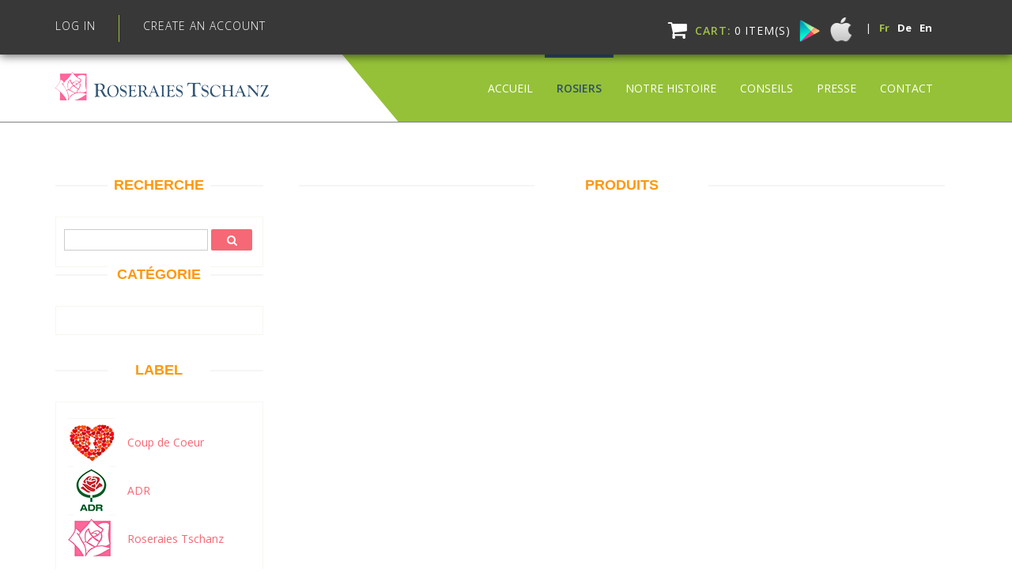

--- FILE ---
content_type: text/html; charset=utf-8
request_url: https://www.roseraiestschanz.ch/index.php?id=20&L=%27nvOpzp%3B%20AND%201%3D1%20OR%20%28%3C%27%22%3EiKO%29%29%2C
body_size: 9977
content:
<!DOCTYPE html>
<html lang="fr" dir="ltr" class="no-js">
<head>

<meta charset="utf-8">
<!-- 
	Based on the TYPO3 Bootstrap Package by Benjamin Kott - http://www.bk2k.info

	This website is powered by TYPO3 - inspiring people to share!
	TYPO3 is a free open source Content Management Framework initially created by Kasper Skaarhoj and licensed under GNU/GPL.
	TYPO3 is copyright 1998-2018 of Kasper Skaarhoj. Extensions are copyright of their respective owners.
	Information and contribution at https://typo3.org/
-->


<link rel="shortcut icon" href="/fileadmin/introduction/images/favicon.png" type="image/png">
<title>Rosiers: Roseraies Tschanz SA</title>
<meta name="generator" content="TYPO3 CMS">
<meta name="viewport" content="width=device-width, initial-scale=1">
<meta name="robots" content="index,follow">
<meta name="google" content="notranslate">
<meta name="apple-mobile-web-app-capable" content="no">
<meta http-equiv="X-UA-Compatible" content="IE=edge">
<meta property="og:title" content="Rosiers">
<meta property="og:site_name" content="Roseraies Tschanz SA">


<link rel="stylesheet" type="text/css" href="/typo3temp/Assets/ea13d2da77.css?1475731962" media="all">
<link rel="stylesheet" type="text/css" href="/typo3temp/DynCss/theme.less-791047f3-a253e820-466b9593.css?1550656971" media="all">
<link rel="stylesheet" type="text/css" href="/typo3conf/ext/t3ddy/Resources/Public/CSS/jquery-ui-1.11.4.min.css?1488249216" media="all">
<link rel="stylesheet" type="text/css" href="/typo3conf/ext/t3ddy/Resources/Public/CSS/t3ddy.css?1488249216" media="all">
<link rel="stylesheet" type="text/css" href="/typo3conf/ext/foundation_grids/Resources/Public/Flexslider2/flexslider.css?1488250794" media="all">


<script src="/typo3conf/ext/bootstrap_package/Resources/Public/JavaScript/Libs/modernizr-2.8.3.min.js?1475597944" type="text/javascript" async="async"></script>
<script src="/typo3conf/ext/bootstrap_package/Resources/Public/JavaScript/Dist/windowsphone-viewportfix.min.js?1475597944" type="text/javascript" async="async"></script>



<link rel="prev" href="/index.php?id=42"><link rel="next" href="/index.php?id=16">	<script type="text/javascript" src="https://ajax.googleapis.com/ajax/libs/jquery/1.6/jquery.min.js"></script>
	<script type="text/javascript" src="https://ajax.googleapis.com/ajax/libs/jqueryui/1.8/jquery-ui.min.js"></script>
	<link rel="stylesheet" href="https://ajax.googleapis.com/ajax/libs/jqueryui/1.8/themes/base/jquery-ui.css" type="text/css" media="all" />
	<link rel="stylesheet" href="https://static.jquery.com/ui/css/demo-docs-theme/ui.theme.css" type="text/css" media="all" /><script async src="https://www.googletagmanager.com/gtag/js?id=UA-108233478-1"></script>
<script>
  window.dataLayer = window.dataLayer || [];
  function gtag(){dataLayer.push(arguments);}
  gtag('js', new Date());

  gtag('config', 'UA-108233478-1');
</script>
<script async src="https://www.googletagmanager.com/gtag/js?id=AW-768428288"></script> <script> window.dataLayer = window.dataLayer || []; function gtag(){dataLayer.push(arguments);} gtag('js', new Date()); gtag('config', 'AW-768428288'); </script>
</head>
<body>
<div class="body-bg">

    <a class="sr-only sr-only-focusable" href="/index.php?id=20#content">
        Skip to main content
    </a>
    <div class="header_top">
    <div class="container">
        <!-- USER MENU -->
        <ul id="login-user" class="header_user" style="display:none;">
            <li class="firstItem"><a href="#" id="customer_login_link">Log in</a></li>

            <li class="lastItem"><a href="#"  id="customer_register_link">Create an account</a></li>
        </ul>
        <ul id="logout-user" class="header_user" style="display:none;">


            <li class="firstItem dropdown"> <a href="#" class="dropdown-toggle" data-toggle="dropdown" role="button" aria-haspopup="true" aria-expanded="false"><i class="fa fa-user user-profile"></i></a>
                <ul class="dropdown-menu">
                    <li><a href="#" id="acount-profile-link">Account Profile</a></li>
                    <li><a href="#" id="acount-backog-link">Account Backlog</a></li>
                    <li><a href="#" id="acount-history-link">Account History</a></li>
                    <li><a href="#" id="logout-link">Log out</a></li>
                </ul>
            </li>

            <span class="welcome_user">Welcome</span>: <span id="profile-user-name" style="color: #fff; font-size: 11px;"></span>
        </ul>



        <!-- HEADER SEARCH -->
        <div class="header_search">
            <form action="/search" method="get" class="search-form" role="search">
                <input id="search-field" name="q" type="text" placeholder=" " class="hint">
                <button id="search-submit" type="submit"><i class="fa fa-search"></i></button>
            </form>
        </div>

        <div class="header_top-right">

            <div class="meta-section top-meta-section">
                <div class="col-md-4 language">
                    

    <ul id="language_menu" class="language-menu">
        <li>|</li>
        
            <li class="active ">
                
                    
                    
                    
                        
                        
                    
                
                
                        <a hreflang="fr-FR" href="/index.php?id=20&amp;L=0">
                            Fr
                        </a>
                    
            </li>
        
            <li class=" ">
                
                    
                    
                        
                        
                    
                    
                
                
                        <a hreflang="de-DE" href="/index.php?id=20&amp;L=1">
                            De
                        </a>
                    
            </li>
        
            <li class=" ">
                
                    
                        
                        
                    
                    
                    
                
                
                        <a hreflang="en-GB" href="/index.php?id=20&amp;L=2">
                            En
                        </a>
                    
            </li>
        
    </ul>


                </div>
            </div>

            <!-- HEADER CART -->
            <div class="header_cart">
                <a href="#"><i class="fa fa-shopping-cart"></i><b class="cartLang">Cart:</b><span class="cart-total-items"><span id="cart-items-number" class="count"></span></span><span class="itemsLang">item(s)</span></a>
            </div>

            <!-- Playstore Button -->
            <div class="googlePlayStore">
                <a><img src="/fileadmin/introduction/images/theme/playstore-button-small2.png"></a>
            </div>

            <!-- Apple Button -->
            <div class="applePlayStore">
                <a><img src="/fileadmin/introduction/images/theme/apple-logo-s.png"></a>
            </div>

        </div>
    </div>
</div>
<header
    class="navbar navbar-default navbar-has-image navbar-top">
    <div class="container">
        <div class="navbar-header navbar-header-main">
            
                    <a class="navbar-brand navbar-brand-image" href="/index.php?id=7">
                        <img src="/fileadmin/introduction/images/theme/rosaries-logo.png" alt="Roseraies Tschanz SA logo" height="60" width="210">
                    </a>
                
            
                <button class="navbar-toggle collapsed" type="button" data-toggle="collapse" data-target=".navbar-collapse">
                    <span class="sr-only">Toggle navigation</span>
                    <span class="icon-bar"></span>
                    <span class="icon-bar"></span>
                    <span class="icon-bar"></span>
                </button>
            
            <span class="navbar-header-border-bottom"></span>
        </div>
        
            <nav class="navbar-collapse collapse" role="navigation">
                <ul class="nav navbar-nav navbar-main">
                    
                        <li class=" ">
                            
                                    <a title="Accueil" href="/index.php?id=42">
                                        Accueil
                                        <span class="bar"></span>
                                    </a>
                                
                        </li>
                    
                        <li class="active ">
                            
                                    <a title="Rosiers" href="/index.php?id=20">
                                        Rosiers
                                        <span class="bar"></span>
                                    </a>
                                
                        </li>
                    
                        <li class=" ">
                            
                                    <a title="Notre Histoire" href="/index.php?id=16">
                                        Notre Histoire
                                        <span class="bar"></span>
                                    </a>
                                
                        </li>
                    
                        <li class=" ">
                            
                                    <a title="Conseils" href="/index.php?id=66">
                                        Conseils
                                        <span class="bar"></span>
                                    </a>
                                
                        </li>
                    
                        <li class=" ">
                            
                                    <a title="Presse" href="/index.php?id=64">
                                        Presse
                                        <span class="bar"></span>
                                    </a>
                                
                        </li>
                    
                        <li class=" ">
                            
                                    <a title="Contact" href="/index.php?id=11">
                                        Contact
                                        <span class="bar"></span>
                                    </a>
                                
                        </li>
                    
                </ul>
            </nav>
        
    </div>
</header>

    
    



    <div id="content" class="main-section">
        <!--TYPO3SEARCH_begin-->
        <section id="p20" class="page-20 pagelevel-1 language-0 backendlayout-pagets__default layout-0">
            

    
    <div class="container">
        

    
    
    
    
    
    
    
    
    


<div id="c195" class="frame default">
    
    
    

    <div class="row product-page">
    <div id="breadcrumbs">

    </div>

    <div class="col-sm-3">
        <div class="left-sidebar">
            <div class="brands_products">
                <h2>Recherche</h2>
                <div class="brands-name">
                    <input id="txt-search" name="q" type="text" value="" placeholder=" " class="searchProducts" onkeydown = "if (event.keyCode == 13) document.getElementById('btn-search-submit').click()">
                    <button id="btn-search-submit" type="submit"><i class="fa fa-search"></i></button>
                </div>
            </div>

            <h2>Catégorie</h2>
            <div class="panel-group category-products" id="accordian"><!--category-productsr-->

            </div><!--/category-productsr-->

            <div class="brands_products">
                <h2>Label</h2>
                <div class="brands-name">
                    <ul class="nav nav-pills nav-stacked">
                        <li><img id="buttonHearthLabel" src="/fileadmin/introduction/images/theme/hearth-logo.png" title="Coup de Coeur" /><a class="hearthLogo labelsFilter" data-cat-number="classe17" data-cat-name="-1" data-cat-catname="Coup de Coeur" href="javascript:void(0);"><span>Coup de Coeur</span></a></li>
                        <li><img id="buttonAdrLabel" src="/fileadmin/introduction/images/theme/adr-logo.png" title="ADR" /><a class="adrLogo labelsFilter" data-cat-number="classe18" data-cat-name="-1"  data-cat-catname="ADR" href="javascript:void(0);"><span>ADR</span></a></li>
                        <li><img id="buttonRosarieLabel" src="/fileadmin/introduction/images/theme/roses-small-logo.png" title="Roseraies Tschanz" /><a class="rosarieLogo labelsFilter" data-cat-number="classe19" data-cat-name="-1" data-cat-catname="Roseraies Tschanz" href="javascript:void(0);"><span>Roseraies Tschanz</span></a></li>
                        <li><img id="buttonPlanesLabel" src="/fileadmin/introduction/images/theme/plantes-logo.png" title="Plantes Suisses" /><a class="plantesLogo labelsFilter" data-cat-number="classe20" data-cat-name="-1" data-cat-catname="Plantes Suisses" href="javascript:void(0);"><span>Plantes Suisses</span></a></li>
                    </ul>
                </div>
            </div><!--/brands_products-->



        </div>
    </div>


    <div class="col-sm-9 padding-right">
        <div class="features-product-items products-widget products-widget-store-product-grid products-preset-default products-spacing-top-medium products-spacing-right-auto products-spacing-bottom-auto products-spacing-left-auto "><!--features_items-->
            <h2 class="title text-center">Produits</h2>

            <div id="featured-product_info"></div>
            <div id="featured-products-container"></div>
          
        </div><!--features_items-->
      <div id="loaderDiv" class="loaderDiv" style="display: none;"></div>
        <div class="features_items products-widget products-widget-store-product-grid products-preset-default products-spacing-top-medium products-spacing-right-auto products-spacing-bottom-auto products-spacing-left-auto "><!--features_items-->
            

            <div id="product_info"></div>

            <div id="products-container"></div>
            <!-- <img src="/fileadmin/introduction/images/theme/spinner.gif" id="loaderDiv" style="display:none" /> -->



            <div id="pagination" class="pagination"></div>
            <div id="pagination_number"></div>

            <!--<div id="loaderDiv" class="loaderDiv" style="display: none;"></div>-->
        </div><!--features_items-->
    </div>
</div>



<!-- Modal -->
<div id="productModal" class="modal fade" role="dialog">
    <div class="modal-dialog">

        <!-- Modal content-->
        <div class="modal-content">

        </div>

    </div>
</div>

<!-- Modal for Labels-->
<div class="modal fade" id="CoupDeCoeurLabel" tabindex="-1" role="dialog" aria-labelledby="myModalLabel" aria-hidden="true">
    <div class="modal-dialog" role="document">
        <div class="modal-content">
            <div class="modal-header">
                <button type="button" class="close" data-dismiss="modal" aria-label="Close">
                    <span aria-hidden="true">&times;</span>
                </button>
                <h4 class="modal-title">Coup de Coeur</h4>
            </div>
            <div class="modal-body">
                <p>Ce logo représente les variétés très résistantes aux maladies fongiques, facile d'entretien.</p>
            </div>
        </div><!-- /.modal-content -->
    </div><!-- /.modal-dialog -->
</div><!-- /.modal -->

<div class="modal fade" id="plantesSuissesLabel" tabindex="-1" role="dialog" aria-labelledby="myModalLabel" aria-hidden="true">
    <div class="modal-dialog" role="document">
        <div class="modal-content">
            <div class="modal-header">
                <button type="button" class="close" data-dismiss="modal" aria-label="Close">
                    <span aria-hidden="true">&times;</span>
                </button>
                <h4 class="modal-title">Plantes Suisses</h4>
            </div>
            <div class="modal-body">
                <p>Le logo « Plantes Suisses – Suisse. Naturellement.»
                    est un véritable label d’origine, qui désigne les plantes ornementales
                    produites en Suisse. Plus de 100 entreprises suisses, pépinières
                    et producteurs de plantes en pot ou de plantes vivaces,
                    ont signé le contrat de production et peuvent,
                    en respectant les critères,
                    identifier leurs plantes produites en Suisse avec ce label.
                </p>
            </div>
        </div><!-- /.modal-content -->
    </div><!-- /.modal-dialog -->
</div><!-- /.modal -->

<div class="modal fade" id="adrLabel" tabindex="-1" role="dialog" aria-labelledby="myModalLabel" aria-hidden="true">
    <div class="modal-dialog" role="document">
        <div class="modal-content">
            <div class="modal-header">
                <button type="button" class="close" data-dismiss="modal" aria-label="Close">
                    <span aria-hidden="true">&times;</span>
                </button>
                <h4 class="modal-title">ADR</h4>
            </div>
            <div class="modal-body">
                <p>
                    ADR® est un label allemand qui est attribué aux rosiers vigoureux et florifères, résistants aux maladies et aux parasites. Ces rosiers ont été évalué pendant 3 ans dans 11 roseraies en Allemagne, réparties dans plusieurs zones climatiques différentes où aucun traitement n´est réalisé. Ce label est un gage de haute qualité.
                </p>
            </div>
        </div><!-- /.modal-content -->
    </div><!-- /.modal-dialog -->
</div><!-- /.modal -->

<div class="modal fade" id="roserairesTschanzLabel" tabindex="-1" role="dialog" aria-labelledby="myModalLabel" aria-hidden="true">
    <div class="modal-dialog" role="document">
        <div class="modal-content">
            <div class="modal-header">
                <button type="button" class="close" data-dismiss="modal" aria-label="Close">
                    <span aria-hidden="true">&times;</span>
                </button>
                <h4 class="modal-title">Roseraies Tschanz</h4>
            </div>
            <div class="modal-body">
                <p>
                    Ce logo représente les variétés de rosiers créées et hybridées par les membres de la famille Tschanz.</p>
            </div>
        </div><!-- /.modal-content -->
    </div><!-- /.modal-dialog -->
</div><!-- /.modal -->

<!-- END Modal for Labels-->









</div>

    </div>


        </section>
        <!--TYPO3SEARCH_end-->
    </div>

    <footer>

<section class="footer-section">
    <div class="container">
        <div class="row">
            <div class="col-sm-4">
                

    
    
    
    
    
    
    
    
    


<div id="c158" class="frame default">
    
    

    
    
        
        
        
            <h3 class="">
                A Propos
            </h3>
        
        
        
        
        
    









    

    

    <ul class="list-unstyled"> <li> <p class="">Les Roseraies Tschanz SA sont dirigées par la famille Tschanz. Olivier Tschanz, fils de Ernest Tschanz, fondateur ainsi que ses deux fils Stéphane et Christophe Tschanz. La famille Tschanz se fait un plaisir de prodiguer ses conseils et de partager avec ses clients leurs passions des roses.</p> </li> </ul>


</div>


    
    
    
    
    
    
    
    
    


<div id="c309" class="frame default">
    
    
    

    <div class="col-md-5" style="margin-bottom: 10px;">
   <div class="row">
<h3 class="">Site</h3>
        
<ul class="list-unstyled">
  <li><a class="footer_home" href="#" title="Accueil">Accueil</a></li>
  <li><a class="footer_fleurs" href="#" title="Fleurs"><span class="external-link-new-window">Rosiers</span></a></li>
  <li><a class="footer_about" href="#" title="À Propos">Notre Histoire</a></li> 
  <li><a class="footer_conseils" href="#" title="Conseils">Conseils</a></li>
  <li><a class="footer_presse" href="#" title="Presse">Presse</a></li>
  <li><a class="footer_contact" href="#" title="Contact">Contact</a></li>
  </ul>
  </div>
</div>

<div class="col-md-7">
  <div class="row">
  <h3 class="">Les conditions</h3>
  
 <p><a href="#" data-toggle="modal" data-target="#termsAndConditionsVente">Conditions générales de vente</a></p>
 <p><a href="#" data-toggle="modal" data-target="#termsAndConditions">Informations</a></p>
</div>
</div>


</div>

            </div>
            <div class="col-sm-4">
                

    
    
    
    
    
    
    
    
    


<div id="c310" class="frame default">
    
    
    

    <div class="row"> 
<div class="col-md-12 clearfix">
<h3 class="">Contact</h3>  
  <ul class="list-unstyled">
    <li><p><b>Roseraies Tschanz SA&nbsp;</b><br/>
      Rte de Villars-sous-Yens 4B <br/>
      1162 St-Prex<br/>
      Téléphone: 021 / 624.44.02<br/>
      <br/>
      E-mail: <a href="mailto:roseraietschanz@gmail.com">roseraiestschanz@gmail.com</a><br/>
      <a href="/">www.roseraiestschanz.ch</a></p>
    </li>
      </ul>  
</div> 
  

<div class="col-md-12 clearfix">
  <h3 class="">Télécharger l'App!</h3>
  
  <div class="badges">
                        <a class="badge-link" data-target="#mobileAppFooter" data-toggle="modal" href="#mobileAppFooter"><img src="/fileadmin/introduction/images/theme/google-play-button.jpg" alt=""></a>
                        <a class="badge-link" data-target="#mobileAppFooter" data-toggle="modal" href="#mobileAppFooter"><img src="/fileadmin/introduction/images/theme/app-store-button.jpg" alt=""></a>
                    </div>

</div>
 <div class="col-md-12 clearfix download-cat">
  <h3 class="">Télécharger le Catalogue!</h3>
   <a href="/fileadmin/introduction/catalog/catalogue_2024_165x230.pdf" target="_blank">Catalogue PDF</a>
  </div> 
</div>


</div>

            </div>
            <div class="col-sm-4">
                

    
    
    
    
    
    
    
    
    


<div id="c157" class="frame default">
    
    

    
    
        
        
        
            <h3 class="">
                Horaires d'ouverture
            </h3>
        
        
        
        
        
    









    

    <ul class="list-unstyled"><li><p><strong>Du 1er décembre au 28 février.<br /></strong>Du lundi au vendredi de 08h00 à 12h00&nbsp; et de 13h15 à 17h00.</p><p><strong>Du 1er mars au 30 juin.<br /></strong>Du lundi au vendredi de 07h30 à 12h00 et de 13h15 à 17h30.<br />Le samedi de 08h00 à 12h00.</p><p><strong>Du 1er Juillet au 31 Août.<br /></strong>Du lundi au vendredi de 07h30 à 12h00 et de 13h15 à 17h30.</p><p><strong>Du 1er septembre au 30 novembre.<br /></strong>Du lundi au vendredi de 07h30 à 12h00 et de 13h15 à 17h30.<br />Le samedi de 8h00 à 12h00.&nbsp;</p><span class="item_title_part_0 item_title_part_odd item_title_part_first_half item_title_part_first item_title_part_last"></span></li></ul>


</div>


    
    
    
    
    
    
    
    
    


<div id="c159" class="frame default">
    
    
    

    <div class="row"> 

<div class="col-md-12 clearfix">
  <h3 class="">Suivez-nous!</h3>
  
  <ul class="list-unstyled social-icons">
    <li><a href="https://www.facebook.com/roseraiestschanz/" title="Follow us on Facebook" target="_blank"><img src="/fileadmin/introduction/images/theme/fb-icon.png" width="30" height="30" /><br></a></li>
    <li><a href="https://instagram.com/roseraiestschanz2019?utm_source=ig_profile_share&igshid=1rmfq8fpquz83" title="Link to Instagram" target="_blank"><img src="/fileadmin/introduction/images/theme/instagram-icon.png" width="30" height="30" /></a></li>    
    <li><a href="https://www.youtube.com/channel/UCVK552FFEtdRpOoEdcsAHDA" title="Link to Youtube" target="_blank"><img src="/fileadmin/introduction/images/theme/youtube-icon.png" width="30" height="30" /></a></li>
  </ul>

</div>
</div>


</div>


    
    
    
    
    
    
    
    
    


<div id="c322" class="frame default">
    
    
    

    <div class="modal fade" id="termsAndConditionsVente" tabindex="-1" role="dialog" aria-labelledby="myModalLabel" aria-hidden="true">
    <div class="modal-dialog" role="document">
        <div class="modal-content">
            <div class="modal-header">
                <button type="button" class="close" data-dismiss="modal" aria-label="Close">
                    <span aria-hidden="true">&times;</span>
                </button>
                <h4 class="modal-title">CONDITIONS GENERALES DE VENTE DES ROSERAIES TSCHANZ SA</h4>
            </div>
            <div class="modal-body">
                                                                 
<div class="thermsConditions_modal">
<p>Le fait d’adresser une commande implique de la part du client l’adhésion aux conditions suivantes :
</p>
<ul>
              
<li>1. Les prix sont indiqués en Francs Suisse (CHF), pour des rosiers de première qualité

conformément aux préscriptions de l’association Jardin Suisse. Les prix indiquées ne

tiennent pas compte des frais d’expédition, facturés en supplément et variables selon

le poids et la taille du colis.</li>

<li>2. Le client n’est pas autoriser à lier d’autres exigences de quel genre que ce soit au

prix de vente.</li>

<li>3. Chaque commande passée sur ce site, sera confirmé par un e-mail ainsi que la date

d’expédition ou de prise en charge à St-Prex.</li>

<li>4. Le contrat de vente est réputé conclu au moment de la confirmation d’achat.</li>

<li>5. Les Roseraies Tschanz SA se réserve le droit de changer une variété similaire, si

celle-ci est épuisée avec l’accord du client.</li>

<li>6. Les produits présentées par les Roseraies Tschanz SA ne sont valables que dans la

limite des stocks disponibles. Les Roseraies Tschanz SA ne saurait en aucun cas

être responsable d’un quelconque produit qui n’est plus livrable, en rupture de stock,

voir épuisé.</li>

<li>7. Plusieurs modes de paiement sont disponibles et sont indiqués au moment de la

validation de la commande.

Paiement par carte (Visa, Mastercard, American Express, PostFinance Card,

PostFinance E-Finance).

Le paiement s’effectue avant l’envoi de la commande sur les serveurs bancaires ou

postaux sécurisés. Ceci implique qu’aucune information bancaire ou postale

concernant le Client ne transit via le site des Roseraies Tschanz SA. Ce mode de

paiement est donc parfaitement sécurisé.

La commande sera enregistrée et validée dès l’acceptation par le système de

paiement choisi par le Client. Sa commande sera validé et sa carte débitée au

moment de l’achat.
  <br/>
<br/> 
Livraison :
  <br/>
<br/> </li>

<li>8. Les marchandises voyagent aux risques et périls du destinataire qui seul dispose

d’un recours contre le transporteur en cas d’avaries survenues durant le transport.</li>

<li>9. Les produits sont livrés à l’adresse indiquée par le client sur le bon de commande.</li>

<li>10. Toute réclamation doit être formulée dans les cinq jours ouvrables suivant la date

d’expédition par lettre recommandée. Tout retour de marchandise est subordonné à

notre autorisation expresse écrite : Il se fera obligatoirement en port payé ; aucun

port dû ne sera accepté.</li>

<li>11. Les Roseraies Tschanz SA n’est pas tenu d’exécuter une livraison, si les plantes ont

été détruites entièrement ou partiellement par force majeur.
<br/>
<br/>  
Garantie :
<br/>
<br/>   
</li>

<li>12. Nous livrons des plantes de qualité qui correspondent aux normes de qualité de

l’association de Jardin Suisse.</li>

<li>13. Nous garantissons l’authenticité de la variété.</li>

<li>14. Les indications variétales mentionnées sur ce site peuvent légèrement varier suivant

l’exposition, le climat ou la nature de votre sol.</li>

<li>15. Les images figurant sur le site internet ne sont pas contractuelles.</li>

<li>16. Sont exclus de la garantie, tous dommage qui aurait eu lieu, après l’achat de la

plante (non respect des règles d’usages lors de la plantation, ravageurs, maladies,

mauvais arrosage, état du sol, températures exceptionnellement froide, engrais,

etc…) ou qui ne peuvent pas être la responsabilité des Roseraies Tschanz SA. Mais

n’hésitez pas à nous contacter en cas de problèmes.</li>

<li>17. Toute expertise donne droit à une facture d’honoraire.
  <br/>

Protection des données :</li>

<li>18. Les Roseraies Tschanz SA reconnaît la confidentialité des informations que

l’acheteur lui communique lors de la commande et s’engage à ne pas divulger ces

informations à des tiers.

Modifications des Conditions Générales :</li>

<li>19. Les Roseraies Tschanz SA est susceptible de modifier les présentes CG. Elle

informera les acheteurs des modifications faites sur le site internet. La version en

vigueur au moment de la commande fait foi dans la relation contractuelles entre

l’acheteur et les Roseraies Tschanz SA.
<br/>
<br/> 
Droit applicable :
  <br/>
<br/> 
  </li>

<li>20. Les présentes conditions générales sont soumises la loi Suisse et particulièrement au

Code des Obligations, qui règle les aspects non expressément mentionnés par les

présentes conditions générales. Il en est ainsi pour les règles de fond comme pour

les règles de forme. En cas de litige ou de réclamation, l’acheteur s’adressera en

priorité aux Roseraies Tschanz SA pour obtenir une solution à l’amiable.</li>

<li>21. En cas de litige, seule les conditions générales de vente en langue française font foi.</li>

<li>22. Le droit suisse est seul applicable pour toute question juridique ou pour tout

contentieux.</li>

<li>23. Le for juridique est établi à Saint-Prex.</li>

</ul>  
<br/>
<br/>
<p>Les Roseraies Tschanz SA</p>

<p>Saint-Prex, janvier 2017</p>
              
 </div>             
            </div>
        </div>
    </div>
</div>


</div>


    
    
    
    
    
    
    
    
    


<div id="c323" class="frame default">
    
    
    

    <div class="modal fade" id="termsAndConditions" tabindex="-1" role="dialog" aria-labelledby="myModalLabel" aria-hidden="true">
    <div class="modal-dialog" role="document">
        <div class="modal-content">
            <div class="modal-header">
                <button type="button" class="close" data-dismiss="modal" aria-label="Close">
                    <span aria-hidden="true">&times;</span>
                </button>
                <h4 class="modal-title">Conditions générales:</h4>
            </div>
            <div class="modal-body">
                                                                 
<div class="thermsConditions_modal">
<ul>
<li>1. La vente a lieu toute l’année pour les rosiers en pot.</li>

<li>2. Dès le 15 octobre nous commercialisons les rosiers à racines nues jusqu’à fin

avril (suivant les conditions climatiques).</li>

<li>3. Nos rosiers sont commercialisés et disponibles uniquement à St-Prex ou

expédiés par la poste (port et emballage en supplément).</li>

<li>4. Le délai d’expédition est de 5 à 7 jours ouvrable</li>

<li>5. Les commandes prises sur place à St-Prex sont disponibles le jour ouvrable

suivant.</li>

<li>6. Plusieurs de nos variétés ont des noms différents dans d’autres pays. Si vous

ne trouvez pas une variété ou une grandeur désirée prenez contact avec nous.</li>

</ul>

<h4>Rabais de quantité:</h4>

<p>5% dès 10 rosiers de la même variété.</p>

<p>10 % dès 25 rosiers de la même variété.</p>
<p>
15% dès 250 rosiers de la même variété.</p>
  <br/>

<p>Les hauteurs citées sur ce site internet sont des mesures moyennes. </p>

<p>Il va de soi que, suivant l&#39;exposition, le climat ou la nature de votre sol, ces mesures

peuvent varier. </p>

<p>Toutes les variétés protégées font l&#39;objet de marques déposées.</p>

<p>La multiplication, de ces variétés sont rigoureusement interdites.</p>

<h4>Différence de prix pour la même plante:</h4>

<p>De nombreuses plantes vous sont présentées avec plusieurs prix.</p>

<p>- Cela dépend s’ils sont en pots ou à racines nues.</p>

<p>- Ils peuvent être en ½ tiges hauteur du tronc 80 cm. ou tige hauteur 100.cm.</p>

<p>- Pleureurs hauteurs du tronc 120cm ou 150cm.</p>

<h4>Commande anticipée:</h4>

<p>Astuce : nos délais de livraison sont relativement courts. </p>

<p>Malgré cela, il est judicieux de commander assez tôt vos plantes afin de vous

assurer de la disponibilité de celle-ci.</p>

<p>Vous pouvez inscrire lors de la commande, la semaine souhaitée d’expédition. Ainsi,</p>

<p>nous pourrons vous réserver les plantes, pour la date désirée.</p>


<br/>
<br/>
<p>Les Roseraies Tschanz SA</p>

<p>Saint-Prex, janvier 2017</p>
              
 </div>             
            </div>
        </div>
    </div>
</div>


</div>


    
    
    
    
    
    
    
    
    


<div id="c545" class="frame default">
    
    
    

    <div class="modal fade" id="mobileAppFooter" tabindex="-1" role="dialog" aria-labelledby="myModalLabel" aria-hidden="true">
    <div class="modal-dialog" role="document">
        <div class="modal-content">
            <div class="modal-header">
                <button type="button" class="close" data-dismiss="modal" aria-label="Close">
                    <span aria-hidden="true">&times;</span>
                </button>
                <h4 class="modal-title"></h4>
            </div>
            <div class="modal-body">
                <section id="download" class="download text-center">
                    <h5>Parcourez les milliers de produits disponibles, découvrez les fonctionnalités avancées et mémorisez vos coups de cœur dans une « liste de souhaits » !
Dépêchez-vous et profitez-en pour faire du shopping avec notre application mobile !</h5>    
  <h3 style="margin-bottom: 0px;">Téléchargez l'application <br>
Scannez le code QR</h3>               
                    <h2 class="section-heading"><img src="/fileadmin/introduction/images/theme/newcode.png" alt="" width="200"></h2> 
                  <p>Voici vos coordonnées pour vous connecter à l'application:</p>
                    <p>Votre code Peem est: <strong>roses</strong><br>
                    Votre mot de passe Peem est: <strong>roses</strong>
                    </p>                  
                    <div class="badges">
                        <a class="badge-links" href="https://play.google.com/store/apps/details?id=com.peems.itcrowd&hl=en"><img src="/fileadmin/introduction/images/theme/google-play-button.jpg" alt=""></a>
                        <a class="badge-links" href="https://itunes.apple.com/mk/app/rvg-peem-mobile-e-commerce-solution/id1243452573?mt=8"><img src="/fileadmin/introduction/images/theme/app-store-button.jpg" alt=""></a>
                    </div>
                  </section>
            </div>
          <div style="background: #222;" class="modal-footer align-center">     
          </div>
        </div><!-- /.modal-content -->
    </div><!-- /.modal-dialog -->
</div><!-- /.modal -->


</div>


    
    
    
    
    
    
    
    
    


<div id="c526" class="frame default">
    
    
    

    <!-- Modal for Labels-->
<div class="modal fade" id="CoupDeCoeurLabel" tabindex="-1" role="dialog" aria-labelledby="myModalLabel" aria-hidden="true">
    <div class="modal-dialog" role="document">
        <div class="modal-content">
            <div class="modal-header">
                <button type="button" class="close" data-dismiss="modal" aria-label="Close">
                    <span aria-hidden="true">&times;</span>
                </button>
                <h4 class="modal-title">Coup de Coeur</h4>
            </div>
            <div class="modal-body">
                <p>Ce logo représente les coups de cœur des Roseraies Tschanz SA.</p>
            </div>
        </div><!-- /.modal-content -->
    </div><!-- /.modal-dialog -->
</div><!-- /.modal -->

<div class="modal fade" id="plantesSuissesLabel" tabindex="-1" role="dialog" aria-labelledby="myModalLabel" aria-hidden="true">
    <div class="modal-dialog" role="document">
        <div class="modal-content">
            <div class="modal-header">
                <button type="button" class="close" data-dismiss="modal" aria-label="Close">
                    <span aria-hidden="true">&times;</span>
                </button>
                <h4 class="modal-title">Plantes Suisses</h4>
            </div>
            <div class="modal-body">
                <p>Le logo « Plantes Suisses – Suisse. Naturellement.»
                    est un véritable label d’origine, qui désigne les plantes ornementales
                    produites en Suisse. Plus de 100 entreprises suisses, pépinières
                    et producteurs de plantes en pot ou de plantes vivaces,
                    ont signé le contrat de production et peuvent,
                    en respectant les critères,
                    identifier leurs plantes produites en Suisse avec ce label.
                </p>
            </div>
        </div><!-- /.modal-content -->
    </div><!-- /.modal-dialog -->
</div><!-- /.modal -->

<div class="modal fade" id="adrLabel" tabindex="-1" role="dialog" aria-labelledby="myModalLabel" aria-hidden="true">
    <div class="modal-dialog" role="document">
        <div class="modal-content">
            <div class="modal-header">
                <button type="button" class="close" data-dismiss="modal" aria-label="Close">
                    <span aria-hidden="true">&times;</span>
                </button>
                <h4 class="modal-title">ADR</h4>
            </div>
            <div class="modal-body">
                <p>
                    ADR® est un label allemand qui est attribué aux rosiers vigoureux et florifères, résistants aux maladies et aux parasites. Ces rosiers ont été évalué pendant 3 ans dans 11 roseraies en Allemagne, réparties dans plusieurs zones climatiques différentes où aucun traitement n´est réalisé. Ce label est un gage de haute qualité.
                </p>
            </div>
        </div><!-- /.modal-content -->
    </div><!-- /.modal-dialog -->
</div><!-- /.modal -->

<div class="modal fade" id="roserairesTschanzLabel" tabindex="-1" role="dialog" aria-labelledby="myModalLabel" aria-hidden="true">
    <div class="modal-dialog" role="document">
        <div class="modal-content">
            <div class="modal-header">
                <button type="button" class="close" data-dismiss="modal" aria-label="Close">
                    <span aria-hidden="true">&times;</span>
                </button>
                <h4 class="modal-title">Roseraies Tschanz</h4>
            </div>
            <div class="modal-body">
                <p>
                    Ce logo représente les variétés de rosiers créées et hybridées par les membres de la famille Tschanz.</p>
            </div>
        </div><!-- /.modal-content -->
    </div><!-- /.modal-dialog -->
</div><!-- /.modal -->

<!-- END Modal for Labels-->

<div class="modal fade" id="avaibleSoon" tabindex="-1" role="dialog" aria-labelledby="myModalLabel" aria-hidden="true">
    <div class="modal-dialog" role="document">
        <div class="modal-content">
            <div class="modal-header">
                <button type="button" class="close" data-dismiss="modal" aria-label="Close">
                    <span aria-hidden="true">&times;</span>
                </button>
                <h4 class="modal-title"></h4>
            </div>
            <div class="modal-body">
                <h2 style="text-align: center;padding-bottom: 60px;">Bientôt disponible</h2>
            </div>
        </div><!-- /.modal-content -->
    </div><!-- /.modal-dialog -->
</div><!-- /.modal -->


</div>

            </div>
            <div class="col-sm-12"><span class="footer-data-trans"> </span><span class="datatransLogo"> <img src="/fileadmin/introduction/images/theme/datatrans-bw.png" alt="datatrans" /></span> <div class="payment-logo-footer"> <span class="credit-card-icon-all"> <img src="/fileadmin/introduction/images/theme/credit-cards-logos-all.png" /></span>  <!-- <span class="postcart-icon"> <img src="/fileadmin/introduction/images/theme/postfinance.png" width="76" alt="post finance" /></span>  <span class="maestro-icon"> <img src="/fileadmin/introduction/images/theme/master-icon.jpg" alt="postcart" /></span> <span class="visa-icon"> <img src="/fileadmin/introduction/images/theme/visa-icon.jpg" alt="postcart" /></span> <span class="american-icon"> <img src="/fileadmin/introduction/images/theme/american-icon.jpg" alt="postcart" /></span>--></div></div>
        </div>
    </div>
</section>



<section class="meta-section">
    <div class="container">
        <div class="row">
            <div class="col-md-4 col-xs-4 language">
                

    <ul id="language_menu" class="language-menu">
        
            <li class="active ">
                
                    
                    
                    
                        
                        
                    
                
                
                        <a hreflang="fr-FR" href="/index.php?id=20&amp;L=0">
                            French
                        </a>
                    
            </li>
        
            <li class=" ">
                
                    
                    
                        
                        
                    
                    
                
                
                        <a hreflang="de-DE" href="/index.php?id=20&amp;L=1">
                            Deutsch
                        </a>
                    
            </li>
        
            <li class=" ">
                
                    
                        
                        
                    
                    
                    
                
                
                        <a hreflang="en-GB" href="/index.php?id=20&amp;L=2">
                            English
                        </a>
                    
            </li>
        
    </ul>


            </div>
            
                <div class="col-md-4 col-xs-4 copyright" role="contentinfo">
                    <p>Roseraies Tschanz SA ©2024 <a href="#" class="scrollToTop"></a></p>
                </div>
            
            <div class="col-md-4 col-xs-4 copyright-jardin-logo">
                <a class="jardinLogo" href="http://www.jardinsuisse.ch/de/home/" target="_blank"><img src="/fileadmin/introduction/images/jardin-logo.png" alt="jardinsuisse"/></a>
            </div>
        </div>
    </div>
</section>

</footer>


</div>
<script src="/typo3conf/ext/bootstrap_package/Resources/Public/JavaScript/Libs/jquery.min.js?1486129536" type="text/javascript"></script>
<script src="/typo3conf/ext/bootstrap_package/Resources/Public/JavaScript/Dist/jquery.responsiveimages.min.js?1475597944" type="text/javascript"></script>
<script src="/typo3conf/ext/bootstrap_package/Resources/Public/JavaScript/Dist/jquery.equalheight.min.js?1475597944" type="text/javascript"></script>
<script src="/typo3conf/ext/bootstrap_package/Resources/Public/JavaScript/Libs/bootstrap.min.js?1485006904" type="text/javascript"></script>
<script src="/typo3conf/ext/bootstrap_package/Resources/Public/JavaScript/Libs/photoswipe.min.js?1475597944" type="text/javascript"></script>
<script src="/typo3conf/ext/bootstrap_package/Resources/Public/JavaScript/Libs/photoswipe-ui-default.min.js?1475597944" type="text/javascript"></script>
<script src="/typo3conf/ext/bootstrap_package/Resources/Public/JavaScript/Libs/hammer.min.js?1475597944" type="text/javascript"></script>
<script src="/typo3conf/ext/bootstrap_package/Resources/Public/JavaScript/Dist/bootstrap.swipe.min.js?1475597944" type="text/javascript"></script>
<script src="/typo3conf/ext/bootstrap_package/Resources/Public/JavaScript/Dist/bootstrap.popover.min.js?1475597944" type="text/javascript"></script>
<script src="/typo3conf/ext/bootstrap_package/Resources/Public/JavaScript/Dist/bootstrap.lightbox.min.js?1475597944" type="text/javascript"></script>
<script src="/typo3conf/ext/bootstrap_package/Resources/Public/JavaScript/Dist/bootstrap.navbartoggle.min.js?1475597944" type="text/javascript"></script>
<script src="/typo3conf/ext/t3ddy/Resources/Public/JavaScript/Libraries/jquery-ui-1.11.4-custom.min.js?1488249216" type="text/javascript"></script>
<script src="/typo3conf/ext/foundation_grids/Resources/Public/Flexslider2/jquery.flexslider-min.js?1488250794" type="text/javascript"></script>
<script src="/typo3conf/ext/t3ddy/Resources/Public/JavaScript/Frontend/t3ddy.js?1488249216" type="text/javascript"></script>
<script src="/fileadmin/custom/main.js?ver=1.0.0&amp;1727769521" type="text/javascript"></script>
<script src="/fileadmin/custom/global.js?ver=1.0.0&amp;1727769520" type="text/javascript"></script>
<script src="/fileadmin/custom/services.js?ver=1.0.1&amp;1729168912" type="text/javascript"></script>
<script src="/fileadmin/custom/bootstrap-lightbox.min.js?1727769519" type="text/javascript"></script>
<script src="/fileadmin/custom/slick.min.js?1727769523" type="text/javascript"></script>
<script src="/fileadmin/custom/paginator.js?ver=1.0.0&amp;1727769521" type="text/javascript"></script>
<script src="/fileadmin/custom/products.js?ver=1.0.0&amp;1750767721" type="text/javascript"></script>


</body>
</html>

--- FILE ---
content_type: text/html; charset=UTF-8
request_url: https://www.roseraiestschanz.ch/api/session/get/
body_size: 41
content:
{"SHOP_NUMBER":511,"CLIENT_NUMBER":-1,"LOGIN_NUMBER":0,"CART_NUMBER":0,"success":true}

--- FILE ---
content_type: text/html; charset=UTF-8
request_url: https://www.roseraiestschanz.ch/api/session/get/
body_size: -11
content:
{"SHOP_NUMBER":511,"CLIENT_NUMBER":-1,"LOGIN_NUMBER":0,"CART_NUMBER":0,"success":true}

--- FILE ---
content_type: text/html; charset=UTF-8
request_url: https://www.roseraiestschanz.ch/api/session/get/
body_size: -11
content:
{"SHOP_NUMBER":511,"CLIENT_NUMBER":-1,"LOGIN_NUMBER":0,"CART_NUMBER":0,"success":true}

--- FILE ---
content_type: application/javascript
request_url: https://www.roseraiestschanz.ch/fileadmin/custom/services.js?ver=1.0.1&1729168912
body_size: 3388
content:

var API = function() {
};

API.API_URL = "https://vgdevv1.vgasp.ch/api/v01";// The url for the communication with the API
API.API_URL_NEW = "https://visualgest-api.vgasp.ch/";// The url for the communication with the API 2024 Lates version akka srgjanX
API.HEADERS = {"Content-Type": 'application/json', "x-provider": 'default'};
API.LOGIN_HEADERS = {"Content-Type": 'application/json', "x-provider": 'default'};

var lang_FR = "fr";
var lang_DE = "de";
var lang_EN = "en";

var lang = "";

if( !lagnuage_id || lagnuage_id == 0 ){
    lang = lang_FR;
}
else if ( lagnuage_id == 1){
    lang = lang_DE;
}
else if ( lagnuage_id == 2){
    lang = lang_EN;
}

// PRODUCTS API SERVICES
$.fn.getProductsCategories = function(startIndex, pageSize, searchText){
    var uriBase = API.API_URL_NEW + 'api/v01/roses/products';

    var session = $.fn.initializeSessions();

    var postData = {
        "UserInfo": {
            "ShopNumber": session.SHOP_NUMBER,
            "ClientNo": session.CLIENT_NUMBER,
            "LoginNo": session.LOGIN_NUMBER,
            "Language": lang,
            },
        "RequestInfo": {
            "AvailableOnly": 0,
            "OrderBy": 1,
            "StartIndex": startIndex,
            "PageSize": pageSize,
            "Filter": searchText
        }
    };
//console.log("getProductsCategories: " + JSON.stringify(postData));
    $("#loaderDiv").show();
    return $.ajax({
        url: uriBase,
        type: 'post',
        data: JSON.stringify(postData),
        headers: API.HEADERS,
        dataType: 'json'
    });
};


$.fn.getProductsCategoriesWithFilter = function(selectedFilter, startIndex, pageSize){
    var filterURL = API.API_URL_NEW + 'api/v01/roses/products';

    var session = $.fn.initializeSessions();

    var postData = {
        "UserInfo": {
            "ShopNumber": session.SHOP_NUMBER,
            "ClientNo": session.CLIENT_NUMBER,
            "LoginNo": session.LOGIN_NUMBER,
            "Language": lang,
            },
        "RequestInfo": {
            "AvailableOnly": 0,
            "OrderBy": 1,
            "StartIndex": startIndex,
            "PageSize": pageSize,
            "Filter": selectedFilter
        }

    };
 //console.log("getProductsCategoriesWithFilter: " + JSON.stringify(postData));
    $("#loaderDiv").show();
    return $.ajax({
        url: filterURL,
        type: 'post',
        data: JSON.stringify(postData),
        headers: API.HEADERS,
        dataType: 'json'
    });
};

$.fn.getProductDetails = function(productId){
    var filterURL = API.API_URL_NEW + 'api/v01/roses/products';

    var session = $.fn.initializeSessions();

    var postData = {
        "UserInfo": {
            "ShopNumber": session.SHOP_NUMBER,
            "ClientNo": session.CLIENT_NUMBER,
            "LoginNo": session.LOGIN_NUMBER,
            "Language": lang,
            },
        "RequestInfo": {
            "AvailableOnly": 0,
            "OrderBy": 1,
            "StartIndex": 0,
            "PageSize": 12,
            "Filter": productId
        }

    };
 //console.log("getProductDetails: " + JSON.stringify(postData));
    $("#loaderDiv").show();
    $("#loaderDivRelated").show();
    return $.ajax({
        url: filterURL,
        type: 'post',
        data: JSON.stringify(postData),
        headers: API.HEADERS,
        dataType: 'json'
    });
};

$.fn.getRelatedProducts = function(relatedProductId){
    var filterURL = API.API_URL_NEW + 'api/v01/roses/products';

    var session = $.fn.initializeSessions();

    var postData = {
         "UserInfo": {
            "ShopNumber": session.SHOP_NUMBER,
            "ClientNo": session.CLIENT_NUMBER,
            "LoginNo": session.LOGIN_NUMBER,
            "Language": lang,
            },
        "RequestInfo": {
            "AvailableOnly": 0,
            "OrderBy": 1,
            "StartIndex": 0,
            "PageSize": 10,
            "Filter": relatedProductId
        }        
    };
//console.log("getRelatedProducts: " + JSON.stringify(postData));
    $("#loaderDiv").show();
    //$("#loaderDivRelated").show();
    return $.ajax({
        url: filterURL,
        type: 'post',
        data: JSON.stringify(postData),
        headers: API.HEADERS,
        dataType: 'json'
    });
};

$.fn.getProductsFeaturedItems = function(startIndex, pageSize){
    var uriBase = API.API_URL_NEW + 'api/v01/roses/products';

    var session = $.fn.initializeSessions();

    var postData = {
         "UserInfo": {
            "ShopNumber": session.SHOP_NUMBER,
            "ClientNo": session.CLIENT_NUMBER,
            "LoginNo": session.LOGIN_NUMBER,
            "Language": lang,
            },
        "RequestInfo": {
            "AvailableOnly": 0,
            "OrderBy": 1,
            "StartIndex": startIndex,
            "PageSize": pageSize,
            "Filter": "classe15/15"
        }
    };
//console.log("getProductsFeaturedItems: " + JSON.stringify(postData));
    $("#loaderDiv").show();
    return $.ajax({
        url: uriBase,
        type: 'post',
        data: JSON.stringify(postData),
        headers: API.HEADERS,
        dataType: 'json'
    });
};

$.fn.addProductToCart = function(productID, cartLineNumber, productDesc, productPrice, qty, delivery){
    var url = API.API_URL_NEW + 'api/v01/cart/edit';

    var session = $.fn.initializeSessions();

    var postData = {
        "UserInfo": {
            "ShopNumber": session.SHOP_NUMBER,
            "ClientNo": session.CLIENT_NUMBER,
            "LoginNo": session.LOGIN_NUMBER,
            "CartNo": session.CART_NUMBER
        },

        "RequestInfo": {
            "ExternalResourceNo": 0,
            "CartLineNo": cartLineNumber,
            "NRPRODUIT": productID,
            "ProductDescription": productDesc,
            "Quantity": qty,
            "Price": productPrice,
            "FreeDelivery": delivery,
            "ActionCode": 1           
        }        
    };

    var jsonData = JSON.stringify(postData);
    
    return $.ajax({
        url: url,
        type: 'post',
        data: jsonData,
        headers: API.HEADERS,
        dataType: 'json'
    });

};

$.fn.removeProductFromCart = function(productID, cartLineNumber, productDesc, productPrice, qty, delivery){
    var url = API.API_URL_NEW + 'api/v01/cart/edit';

    var session = $.fn.initializeSessions();

    var postData = {
        "UserInfo": {
            "ShopNumber": session.SHOP_NUMBER,
            "ClientNo": session.CLIENT_NUMBER,
            "LoginNo": session.LOGIN_NUMBER,
            "CartNo": session.CART_NUMBER
        },

        "RequestInfo": {
            "ExternalResourceNo": 0,
            "CartLineNo": cartLineNumber,
            "NRPRODUIT": productID,
            "ProductDescription": productDesc,
            "Quantity": qty,
            "Price": productPrice,
            "FreeDelivery": delivery,
            "ActionCode": 1           
        }        
    };

    var jsonData = JSON.stringify(postData);


    return $.ajax({
        url: url,
        type: 'post',
        data: jsonData,
        headers: API.HEADERS,
        dataType: 'json'
    });

};
// END PRODUCTS API SERVICES

// SHOPING CART API SERVICES

$.fn.getShopingCartDetails = function(){
    var url = API.API_URL_NEW + 'api/v01/cart/info';

    var session = $.fn.initializeSessions();

    var postData =
        {
            "UserInfo": {
                "ShopNumber": session.SHOP_NUMBER,
                "LoginNo": session.LOGIN_NUMBER,
                "Language": lang,
                "CartNo": session.CART_NUMBER
            }            
        };
//console.log("getShopingCartDetails: " + JSON.stringify(postData));
    var jsonData = JSON.stringify(postData);
   
    return $.ajax({
        url: url,
        type: 'post',
        data: jsonData,
        headers: API.HEADERS,
        dataType: 'json'
    });

};

// CHECKOUT PAYMENT

$.fn.checkOut = function(isPaymentWithCC, deliveryClient, paymentTermId, transporterId, comment, deliveryDate, trNumber){
    var url = API.API_URL_NEW + 'api/v01/cart/process';

    var session = $.fn.initializeSessions();

    var postData =
        {
                    "UserInfo": {
                    "ClientNo": session.CLIENT_NUMBER,
                    "LoginNo": session.LOGIN_NUMBER,
                    "Language": lang,
                    "CartNo": session.CART_NUMBER,
                    "ShopNumber": session.SHOP_NUMBER
                },
                "RequestInfo": {
                    "DeliveryClient": deliveryClient,
                    "PaymentTermId": paymentTermId,
                    "TransporterId": transporterId,
                    "DeliveryDate": deliveryDate,
                    "Comment": comment,
                    "CartCreditCard": {
                        "Checkout": isPaymentWithCC,
                        "TransactionProvider": "",
                        "TransactionNumber": trNumber
                    }
                }
            };

    var jsonData = JSON.stringify(postData);

    return $.ajax({
        url: url,
        type: 'post',
        data: jsonData,
        headers: API.HEADERS,
        dataType: 'json'
    });

};

$.fn.prepareUserPaymetDetails = function(deliveryClient, paymentTermId, transporterId, comment, deliveryDate){

    var session = $.fn.initializeSessions();

    var postData =
        {
            "UserInfo":
                {
                    "ShopNumber": session.SHOP_NUMBER,
                    "ClientNo": session.CLIENT_NUMBER,
                    "LoginNo": session.LOGIN_NUMBER,
                    "CartNo": session.CART_NUMBER,
                    "Language": lang
                },
            "RequestInfo":
                {
                            "DeliveryClient": deliveryClient,
                            "PaymentTermId": paymentTermId,
                            "TransporterId": transporterId,
                            "DeliveryDate": deliveryDate,
                            "Comment": comment,

                        "CartCreditCard":
                            {
                                "Checkout": 1,
                                "TransactionProvider": "Data Trans",
                                "TransactionNumber": ""
                            }
                }
        };
    return postData;
};

// USER ADDRESS API SERVICES FOR EACH SELECT ADDRESS

$.fn.userInfo = function(){
    var url = API.API_URL_NEW + 'api/v01/roses/user/info';

    var session = $.fn.initializeSessions();

    var postData =
        {   "UserInfo": {
                 "ShopNumber": session.SHOP_NUMBER,
                 "LoginNo": session.LOGIN_NUMBER,
                 }
            
        };

    var jsonData = JSON.stringify(postData);
    //console.log('user info data send: ' + jsonData);

    return $.ajax({
        url: url,
        type: 'post',
        data: jsonData,
        headers: API.HEADERS,
        dataType: 'json'
    });

};

$.fn.userAddress = function(){
    var url = API.API_URL_NEW + 'api/v01/roses/user/addresses';

    var session = $.fn.initializeSessions();

    var postData =
         {   "UserInfo": {
                 "ShopNumber": session.SHOP_NUMBER,
                 "LoginNo": session.LOGIN_NUMBER,
                 }
         };

    var jsonData = JSON.stringify(postData);

    return $.ajax({
        url: url,
        type: 'post',
        data: jsonData,
        headers: API.HEADERS,
        dataType: 'json'
    });

};

// USER ADDRESS LIST API SERVICES FOR EACH SELECT ADDRESS

$.fn.userAddressList = function(){
    var url = API.API_URL_NEW + 'api/v01/roses/user/addresses';

    var session = $.fn.initializeSessions();
    var postData =
         {   "UserInfo": {
                 "ShopNumber": session.SHOP_NUMBER,
                 "LoginNo": session.LOGIN_NUMBER,
                 }
         };

    var jsonData = JSON.stringify(postData);

    return $.ajax({
        url: url,
        type: 'post',
        data: jsonData,
        headers: API.HEADERS,
        dataType: 'json'
    });

};

// BILLING ADDRESS API SERVICES

$.fn.billingAddress = function(){
    var url = API.API_URL_NEW + 'api/v01/roses/user/billing-address';

    var session = $.fn.initializeSessions();

    var postData =
         {   "UserInfo": {
                 "ShopNumber": session.SHOP_NUMBER,
                 "LoginNo": session.LOGIN_NUMBER,
                 }
         };

    var jsonData = JSON.stringify(postData);

    return $.ajax({
        url: url,
        type: 'post',
        data: jsonData,
        headers: API.HEADERS,
        dataType: 'json'
    });

};

// PAYMENT THERMS API SERVICES

$.fn.paymentTherms = function(){
    var url = API.API_URL_NEW + 'api/v01/cart/info';

    var session = $.fn.initializeSessions();

    var postData =
        {
            "UserInfo": {
                "ShopNumber": session.SHOP_NUMBER,
                "LoginNo": session.LOGIN_NUMBER,
                "Language": lang,
                "CartNo": session.CART_NUMBER
            }
        };
//console.log("paymentTherms: " + JSON.stringify(postData));
    var jsonData = JSON.stringify(postData);

    return $.ajax({
        url: url,
        type: 'post',
        data: jsonData,
        headers: API.HEADERS,
        dataType: 'json',
        async: false
    });

};

// GET TRANSPORTERS API SERVICES

$.fn.getTransporters = function(){
    var url = API.API_URL_NEW + 'api/v01/cart/info';

    var session = $.fn.initializeSessions();

    var postData =
        {
            "UserInfo": {
                "ShopNumber": session.SHOP_NUMBER,
                "LoginNo": session.LOGIN_NUMBER,
                "Language": lang,
                "CartNo": session.CART_NUMBER
            }
        };
//console.log("getTransporters: " + JSON.stringify(postData));
    var jsonData = JSON.stringify(postData);

    return $.ajax({
        url: url,
        type: 'post',
        data: jsonData,
        headers: API.HEADERS,
        dataType: 'json',
        async: false
    });

};

// START LOGIN USER API SERVICES

$.fn.loginUser = function(email, pass){
    var url = API.API_URL_NEW + 'api/auth/user/roses';

    var session = $.fn.initializeSessions();

    var arr = { email: email, password: pass, application: "Roses", secret: "K1S}b%ef>+.x.wP_o8+!`x^fjr%s`u9;D<CIMXZxgdF8,*WQXT", istest: false };
    var jsonData = JSON.stringify(arr);
    
    return $.ajax({
        url: url,
        type: 'post',
        data: jsonData,
        headers: API.LOGIN_HEADERS,
        dataType: 'json',
    });

};
// END LOGIN USER API SERVICES

// FORGOT PASSWORD

$.fn.sendForgotPassword = function(email, forgotpasscode, newpass){
    var url = API.API_URL_NEW + 'api/v01/roses/user/forgot-password';

    var session = $.fn.initializeSessions();

    var forgotPasswordLink = "https://" +document.domain + "/index.php?id=54";

    var postData =
    {
           "UserInfo": {
                "ShopNumber": session.SHOP_NUMBER,
                "Language": lang
            },
            "RequestInfo": {
                 "Email": email,
                 "ForgotPasswordLink": forgotPasswordLink,
                 "ForgotPasswordCode": forgotpasscode,
                 "NewPassword": newpass
            }

        };

    var jsonData = JSON.stringify(postData);
    $(".loaderDivNew").show();
    return $.ajax({
        url: url,
        type: 'post',
        data: jsonData,
        headers: API.LOGIN_HEADERS,
        dataType: 'json'
    });

};

// START LOGOUT USER API SERVICES

$.fn.logoutUser = function(){
 

};
// END LOGOUT USER API SERVICES



// START REGISTER USER API SERVICES

$.fn.registerUser = function (userData, activationCode) {
    var url = API.API_URL_NEW + 'api/v01/roses/user/register ';

    var session = $.fn.initializeSessions();
    
    userData["shopNumber"] = session.SHOP_NUMBER;

    userData["activationCode"] = activationCode;

    // Create the object structure as required
    var registerPayload = {
        UserInfo: {
            ShopNumber: session.SHOP_NUMBER,
            Email: userData.Email
        },
        RequestInfo: {
            ActivationCode: activationCode,
            Honorific: userData.Honorific,
            FirstName: userData.FirstName,
            LastName: userData.LastName,
            Company: userData.Company,
            Company2: userData.Company2,
            Password: userData.Password,
            Address: userData.Address,
            Address2: userData.Address2,
            Country: userData.Country,
            City: userData.City,
            PostalCode: userData.PostalCode,
            Tel: userData.Tel,
            Mobile: userData.Mobile,
            DOB: userData.DOB
        }
    };

    var jsonData = JSON.stringify(registerPayload);
    
    $(".loaderDivNew").show();
    return $.ajax({
        url: url,
        type: 'post',
        data: jsonData,
        headers: API.LOGIN_HEADERS,
        dataType: 'json'
    });
};



// END REGISTER USER API SERVICES

$.fn.history = function(){
    var url = API.API_URL_NEW + 'api/v01/roses/history';

    var session = $.fn.initializeSessions();

    var postData ={
        "UserInfo":{
            "ShopNumber": session.SHOP_NUMBER,
            "LoginNo": session.LOGIN_NUMBER,
            "Language": lang
        },
        "RequestInfo":
            {
                "OrderBy": 0,
                "Skip": 0,
                "Take": 10
            }
    };


    var jsonData = JSON.stringify(postData);

    return $.ajax({
        url: url,
        type: 'post',
        data: jsonData,
        headers: API.HEADERS,
        dataType: 'json'
    });

};

$.fn.historyDetails = function(docID, docSource){
    var url = API.API_URL + '/webhistory/details';

    var session = $.fn.initializeSessions();

    var postData ={
        "UserInfo":{
            "ShopNumber": session.SHOP_NUMBER,
            "ClientNo": session.CLIENT_NUMBER,
            "LoginNo": session.LOGIN_NUMBER,
            "Language": lang
        },
        "RequestInfo":
            {
                "DocId": docID,
                "DocSource": docSource
            }
    };

    var jsonData = JSON.stringify(postData);
    $("#loaderDivHistory").show();
    return $.ajax({
        url: url,
        type: 'post',
        data: jsonData,
        headers: API.HEADERS,
        dataType: 'json'
    });

};

// Backlog History START
$.fn.backloglist = function(){
    var url = API.API_URL_NEW + 'api/v01/roses/backlogs';

    var session = $.fn.initializeSessions();

    var postData ={
        "UserInfo":{
            "ShopNumber": session.SHOP_NUMBER,
            "LoginNo": session.LOGIN_NUMBER,
            "Language": lang
        },
        "RequestInfo":
            {
                "OrderBy": 0,
                "Skip": 0,
                "Take": 10
            }
    };

    var jsonData = JSON.stringify(postData);
    
    return $.ajax({
        url: url,
        type: 'post',
        data: jsonData,
        headers: API.HEADERS,
        dataType: 'json'
    });

};

$.fn.backlogDetails = function(docID){
    var url = API.API_URL_NEW + 'api/v01/roses/backlog/details';

    var session = $.fn.initializeSessions();

    var postData ={
        "UserInfo":{
            "ShopNumber": session.SHOP_NUMBER,
            "LoginNo": session.LOGIN_NUMBER,
            "Language": lang
        },
        "RequestInfo":
            {
                "DocId": docID
            }
    };

    var jsonData = JSON.stringify(postData);
    $("#loaderDivHistory").show();
    return $.ajax({
        url: url,
        type: 'post',
        data: jsonData,
        headers: API.HEADERS,
        dataType: 'json'
    });

}; // BACKLOG END


// CHECKOUT CART DETAILS API SERVICES

$.fn.getCardSummary = function(){
    var url = API.API_URL_NEW + 'api/v01/cart/info';

    var session = $.fn.initializeSessions();

    var postData =
        {
             "UserInfo": {
                "ShopNumber": session.SHOP_NUMBER,
                "LoginNo": session.LOGIN_NUMBER,
                "Language": lang,
                "CartNo": session.CART_NUMBER
            }
        };
//console.log("getCardSummary: " + JSON.stringify(postData));
    var jsonData = JSON.stringify(postData);

    return $.ajax({
        url: url,
        type: 'post',
        data: jsonData,
        headers: API.HEADERS,
        dataType: 'json',
        async: false
    });

};

$.fn.refreshCheckoutCartDetails = function(transporterId, deliveryAddressNo, paymentTermID, comment, deliveryDate){
    var url = API.API_URL_NEW + 'api/v01/cart/edit2';

    var session = $.fn.initializeSessions();

    var postData =
        {
            "UserInfo":
                {
                    "ShopNumber": session.SHOP_NUMBER,
                    "LoginNo": session.LOGIN_NUMBER,
                    "CartNo": session.CART_NUMBER
                },
            "RequestInfo":
                {
                    "DeliveryClient": deliveryAddressNo,
                    "PaymentTermId": paymentTermID,
                    "TransporterId": transporterId,
                    "DeliveryDate": deliveryDate,
                    "Comment": comment
                }
        };
    var jsonData = JSON.stringify(postData);
    //console.log("refreshCheckoutCartDetails cart edit 2: " + JSON.stringify(postData));
    return $.ajax({
        url: url,
        type: 'post',
        data: jsonData,
        headers: API.HEADERS,
        dataType: 'json',
        async: false
    });

};

// END SHOPING CART API SERVICES


// USER ADDRESS ADD


$.fn.addUserAdress = function(newHonorific, firstName, lastName, newCompany, addressFirst, addressSeccond, newPostalCode, newCity, newCountry, newTelNo, newMobNo){
    var url = API.API_URL_NEW + 'api/v01/roses/user/address-add';

    var session = $.fn.initializeSessions();

    var postData =
        {
            "UserInfo":
                {
                    "ShopNumber": session.SHOP_NUMBER,
                    "LoginNo": session.LOGIN_NUMBER
                },
            "RequestInfo":
                {
                    "AddressNo": 0,
                    "Honorific": newHonorific,
                    "FirstName": firstName,
                    "LastName": lastName,
                    "CompanyName": newCompany,
                    "Address": addressFirst,
                    "Address2": addressSeccond,
                    "PostalCode": newPostalCode,
                    "City": newCity,
                    "Country": newCountry,
                    "TelNo": newTelNo,
                    "TelNo2": "",
                    "FaxNo": "",
                    "MobileNo": newMobNo,
                    "MobileNo2": "",
                    "CountryCode": ""
                }
        };

    var jsonData = JSON.stringify(postData);

    return $.ajax({
        url: url,
        type: 'post',
        data: jsonData,
        headers: API.HEADERS,
        dataType: 'json'
    });

};

// END USER ADDRESS ADD

// USER ADDRESS UPDATE


$.fn.userAdressUpdate = function(newAddressNoSend, newHonorific, firstName, lastName, newCompany, addressFirst, addressSeccond, newPostalCode, newCity, newCountry, newTelNo, newMobNo){
    var url = API.API_URL_NEW + 'api/v01/roses/user/address-edit';

    var session = $.fn.initializeSessions();

    var postData =
        {
            "UserInfo":
                {
                    "ShopNumber": session.SHOP_NUMBER,
                    "LoginNo": session.LOGIN_NUMBER
                },
            "RequestInfo":
                {
                    "AddressNo": newAddressNoSend,
                    "Honorific": newHonorific,
                    "FirstName": firstName,
                    "LastName": lastName,
                    "CompanyName": newCompany,
                    "Address": addressFirst,
                    "Address2": addressSeccond,
                    "PostalCode": newPostalCode,
                    "City": newCity,
                    "Country": newCountry,
                    "TelNo": newTelNo,
                    "TelNo2": "",
                    "FaxNo": "",
                    "MobileNo": newMobNo,
                    "MobileNo2": "",
                    "CountryCode": ""
                }
                                    
        };

    var jsonData = JSON.stringify(postData);

    return $.ajax({
        url: url,
        type: 'post',
        data: jsonData,
        headers: API.HEADERS,
        dataType: 'json'
    });

};

// END USER ADDRESS UPDATE

// USER SELECT COUNTRY API

$.fn.userCountries = function(){
    var url = API.API_URL_NEW + 'api/v01/roses/user/countries';

    var session = $.fn.initializeSessions();

    var postData =
        {
            "UserInfo": {
            "ShopNumber": session.SHOP_NUMBER
        }
        };

    var jsonData = JSON.stringify(postData);

    return $.ajax({
        url: url,
        type: 'post',
        data: jsonData,
        headers: API.HEADERS,
        dataType: 'json'
    });
};

// END USER SELECT COUNTRY API



// CHANGE USER PASSWORD

$.fn.sendChangePassword = function(currentPassword, newPassword, confirmNewPassword){
    var url = API.API_URL_NEW + 'api/v01/roses/user/change-password';

    var session = $.fn.initializeSessions();

    var postData =
        {
            "UserInfo":
                {
                    "ShopNumber": session.SHOP_NUMBER,
                    "LoginNo": session.LOGIN_NUMBER,
                    "Language": lang
                },
            "RequestInfo":
                {
                    "Password": currentPassword,
                    "NewPassword": newPassword,
                    "ConfirmNewPassword": confirmNewPassword
                }
        };

    var jsonData = JSON.stringify(postData);

    return $.ajax({
        url: url,
        type: 'post',
        data: jsonData,
        headers: API.HEADERS,
        dataType: 'json'
    });

}; // END CHANGE USER PASSWORD


// CHANGE USER PROFILE INFORMATION

$.fn.sendChangeProfileInfo = function(changedHonorific, changedFirstName, changedLastName, changedCompany, changedCompany2, changedAddress, changedAddress2, changedPostalCode, changedCity, changedCountry, changedTel, changedMobile, changedDob){
    var url = API.API_URL_NEW + 'api/v01/roses/user/edit';

    var session = $.fn.initializeSessions();

    var postData =
        {
            "UserInfo":
                {
                    "ShopNumber": session.SHOP_NUMBER,
                    "LoginNo": session.LOGIN_NUMBER
                },
            "RequestInfo":
                {
                    "Honorific": changedHonorific,
                    "FirstName": changedFirstName,
                    "LastName": changedLastName
                }

        };

    var jsonData = JSON.stringify(postData);

    return $.ajax({
        url: url,
        type: 'post',
        data: jsonData,
        headers: API.HEADERS,
        dataType: 'json'
    });

}; // END USER PROFILE INFORMATION


$('#loaderDiv').bind('ajaxStart', function(){
    $(this).show();
}).bind('ajaxStop', function(){
    $(this).hide();
});

/*$("#login-form").on("submit", function(){
 event.preventDefault();

 var email1 = $("#email").val();
 var pass = $("#pass").val();
 var uriBase = 'http://46.20.243.169:8081/api/webuser/login';

 var arr = { email: email1, password: pass, shopNumber: 1511 };
 $.ajax({
 url: uriBase,
 type: 'post',
 data: JSON.stringify(arr),
 headers: API.LOGIN_HEADERS,
 dataType: 'json',
 success: function (data) {
 console.info(data);
 }
 });

 });*/





--- FILE ---
content_type: application/javascript
request_url: https://www.roseraiestschanz.ch/fileadmin/custom/global.js?ver=1.0.0&1727769520
body_size: 4303
content:
//SERVICES FOR ROSSES PASSION SHOP API

var shopAPI = function() {
};

shopAPI.API_URL = "/api";// The url for the communication with the ROSSES PASSION SHOP API
shopAPI.GET_SESSION_URL = shopAPI.API_URL + "/session/get/";
shopAPI.SET_SESSION_URL = shopAPI.API_URL + "/session/set/";

$.fn.setSessions = function(sessions){
    var postData = {
        sessions: sessions
    };

    var jsonData = JSON.stringify(postData);
    //console.log("session data: " +postData);

    return $.ajax({
        url: shopAPI.SET_SESSION_URL,
        type: 'post',
        data: jsonData,
        dataType: 'json',
        async: false
    });

};

$.fn.getSessions = function(){
    return $.ajax({
        url: shopAPI.GET_SESSION_URL,
        type: 'post',
        dataType: 'json',
        async: false
    });
};

$.fn.initializeSessions = function () {
    var getSessionRequest = $.fn.getSessions();
  
    var session = {};

  

    getSessionRequest.done(function (result) {
        session = result;

        //console.log(session);
        //console.log('access token: ' + session.ACCESS_TOKEN);

        if(session.ACCESS_TOKEN_NEW && session.ACCESS_TOKEN_NEW != ""){
            API.HEADERS.Authorization = "Bearer " + session.ACCESS_TOKEN_NEW;
            //console.log(API.HEADERS.Authorization);
        }else{
            API.HEADERS.Authorization = 'Bearer xxx';
            //console.log(API.HEADERS.Authorization);
        }
    });

    return session;
};

// ===================================== //

$.fn.GetURLParameter = function (sParam) {
    var sPageURL = window.location.search.substring(1);
    var sURLVariables = sPageURL.split('&');
    for (var i = 0; i < sURLVariables.length; i++)
    {
        var sParameterName = sURLVariables[i].split('=');
        if (sParameterName[0] == sParam)
        {
            return sParameterName[1];
        }
    }

};

var lagnuage_id = $.fn.GetURLParameter('L');
var urlPageid = $.fn.GetURLParameter('id');
var pageIndexID = "7";
var urlLangParametar = "&L=";

if(!lagnuage_id){
    urlLangParametar = "";
}else{
    urlLangParametar += lagnuage_id;
}

var getSessionRequest = $.fn.getSessions();

getSessionRequest.done(function (result) {
    if(result.success == true){

        if(result.LOGIN_NUMBER == 0) {
            $("#logout-user").hide();
            $("#login-user").show();
        }else{
            $("#profile-user-name").text(result.USERNAME);
            $("#logout-user").show();
            $("#login-user").hide();
        }
    }else{
    }
});

//skrateno ako sakam da go pisam
//urlLangParametar = !lagnuage_id ? "":urlLangParametar+lagnuage_id;




var continueShoppingLang = "";
var addToCartLang = "";
var gotoShoppingCartLang = "";
var relatedProductsLang = "";
var yourItemsIsAdded = "";
var purchaseButton = "";
var deliveryMethodError = "";
var deliveryPaymentError = "";
var deliveryDateError = "";
var allRequereError = "";
var specialPrice = "";
var currentPrice = "";
var quantityItemText = "";
var dataTransLang = "";
var qtyDiscountShortDesc = "";
var historyDetailsProductsText = "";
var historyDetailsDescriptionText = "";
var historyDetailsPrixText = "";
var historyDetailsQtyText = "";
var historyDetailsTotalText = "";
var moreText = "";
var changeAddressEdit = "";
var selectNewAddressList = "";
var errorClientNo = ""
var labelPlantesSuisses = "";
var labelCoupdeCoeur = "";

// FRENCH LANGUAGE TRASNALTION
if( !lagnuage_id || lagnuage_id == 0 ){
    $("footer a[hreflang|='fr-FR']").text("Français");
    $("footer a[hreflang|='de-DE']").text("Allemand");
    $("footer a[hreflang|='en-GB']").text("Anglais");
    $("#customer_login_link").text("Connexion");
    $("#customer_register_link").text("Créer un compte");
    $(".welcome_user").text("Bienvenue");
    $("#logout-link").text("Log Out");
    $(".cartLang").text("Panier:");
    $(".itemsLang").text("Article(s)");
    $(".footer-data-trans").text("Paiement sécurisé par:");
    yourItemsIsAdded = "Votre article à été ajouté au panier!";
    continueShoppingLang = "Continuer vos achats";
    addToCartLang = "Ajouter au panier";
    gotoShoppingCartLang = "Aller au panier";
    relatedProductsLang = "PRODUITS CONNEXES";
    purchaseButton = "Acheter";
    $('.tx-js-contact-form input[type="submit"]').val("Envoyer");
    $(".blog-readmore a").text("Lire la suite");
    deliveryDateError = "* sélectionnez une date"
    allRequereError = "* un champ requis est manquant";
    deliveryPaymentError = "* sélectionnez un mode de paiemen";
    deliveryMethodError = "* sélectionnez un mode de livraison";
    specialPrice = "Votre prix";
    currentPrice = "Prix";
    quantityItemText = "Quantité";
    dataTransLang = "fr";
    qtyDiscountShortDesc = "Rabais de quantité: \n  5% dès 10 rosiers de la même variété. \n 10 % dès 25 rosiers de la même variété. \n 15% dès 250 rosiers de la même variété.";
    historyDetailsProductsText = "Produit";
    historyDetailsDescriptionText = "Description";
    historyDetailsPrixText = "Prix unitaire";
    historyDetailsQtyText = "Qantité";
    historyDetailsTotalText = "Total";
    moreText = "PLUS";
    changeAddressEdit = "Modifier";
    selectNewAddressList = "Sélectionner";
    errorClientNo = "Cette action n'est pas disponible avant que votre compte soit activé par le backoffice.";
    $("#acount-profile-link").text("Profil du compte");
    $("#acount-history-link").text("Historique de commandes");
    $("#acount-backog-link").text("Mes commandes");
    $("#logout-link").text("Déconnecter");
    labelPlantesSuisses = "Plantes Suisses";
    labelCoupdeCoeur = "Coup de Coeur";
    $('.badge-link:first img').attr('src','/fileadmin/introduction/images/theme/google-play-button-fr.jpg');
    $('.badge-link:eq(1) img').attr('src','/fileadmin/introduction/images/theme/app-store-button-fr.jpg');

}
// GERMAN LANGUAGE TRASNALTION
else if ( lagnuage_id == 1){
    $("footer a[hreflang|='fr-FR']").text("Französisch");
    $("footer a[hreflang|='de-DE']").text("Deutsch");
    $("footer a[hreflang|='en-GB']").text("Englisch");
    $("#customer_login_link").text("Log in");
    $("#customer_register_link").text("Neu registrieren");
    $(".welcome_user").text("Willkommen");
    $("#logout-link").text("Log Out");
    $(".cartLang").text("Warenkorb:");
    $(".itemsLang").text("Artikel");
    $(".footer-data-trans").text("Sichere Bezahlung mit: ");
    yourItemsIsAdded = "Der Artikel wurde erfolgreich in den Warenkorb gelegt!";
    continueShoppingLang = "Weiter einkaufen";
    addToCartLang = "zum Warenkorb hinzufügen";
    gotoShoppingCartLang = "Zum Warenkorb";
    relatedProductsLang = "VERWANDTE PRODUKTE";
    $(".features-product-items").addClass("german-features-product-items");
    $(".features_items").addClass("german-features-product-items");
    $("#productsHomePage").addClass("german-features-product-items");
    purchaseButton = "Kaufen";
    $(".blog-readmore a").text("Weiterlesen");
    deliveryDateError = "* Wählen Sie ein Datum"
    allRequereError = "* dies ist ein Pflichtfeld​";
    deliveryPaymentError = "* Zahlungsart auswählen";
    deliveryMethodError = "* Lieferungsmethode wählen​";
    specialPrice = "Ihren Preis";
    currentPrice = "Preis";
    quantityItemText = "Menge";
    dataTransLang = "de";
    qtyDiscountShortDesc = "Rabattstufen: \n  5% seit 10 Rosenstrauchern derselben Sorte. \n 10% seit 25 Rosenstrauchern derselben Sorte. \n 15% seit 250 Rosenstrauchern derselben Sorte.";
    historyDetailsProductsText = "Produkte";
    historyDetailsDescriptionText = "Beschreibung";
    historyDetailsPrixText = "Stückpreis";
    historyDetailsQtyText = "Menge";
    historyDetailsTotalText = "Gesamtzahl";
    moreText = "MEHR";
    $(".checkoutcontainer .CartContents").addClass("german-CartContents");
    changeAddressEdit = "Bearbeiten";
    selectNewAddressList = "Wählen";
    errorClientNo = "Diese Aktion ist nicht verfügbar bevor Ihr Konto vom Backoffice aktiviert ist.";
    $("#acount-profile-link").text("BENUTZERPROFIL");
    $("#acount-history-link").text("BUCHUNGSVERLAUF");
    $("#acount-backog-link").text("Meine Bestellungen");
    $("#logout-link").text("Ausloggen");
    labelPlantesSuisses = "Schweizer Pflanzen";
    labelCoupdeCoeur = "Herzenschlag";
    $('.badge-link:first img').attr('src','/fileadmin/introduction/images/theme/google-play-button-de.jpg');
    $('.badge-link:eq(1) img').attr('src','/fileadmin/introduction/images/theme/app-store-button-de.jpg');

}
// ENGLISH LANGUAGE TRASNALTION
else if ( lagnuage_id == 2){
    $("footer a[hreflang|='fr-FR']").text("French");
    $("footer a[hreflang|='de-DE']").text("German");
    $("footer a[hreflang|='en-GB']").text("English");
    $("#customer_login_link").text("Log in");
    $("#customer_register_link").text("Create an account");
    $(".welcome_user").text("Welcome");
    $("#logout-link").text("Log Out");
    $(".cartLang").text("Cart:");
    $(".itemsLang").text("item(s)");
    $(".footer-data-trans").text("Secured payments by: ");
    yourItemsIsAdded = "Your item is added to cart!";
    continueShoppingLang = "Continue Shopping";
    addToCartLang = "Add to Cart";
    gotoShoppingCartLang = "Go to Shopping Cart";
    relatedProductsLang = "RELATED PRODUCTS";
    $(".features-product-items").addClass("english-features-product-items");
    $(".features_items").addClass("english-features-product-items");
    $("#productsHomePage").addClass("english-features-product-items");
    purchaseButton = "Purchase";
    $('.tx-js-contact-form input[type="submit"]').val("Send");
    $(".blog-readmore a").text("Read More");
    deliveryDateError = "* select a date"
    allRequereError = "* a required field is missing";
    deliveryPaymentError = "* select a payment method";
    deliveryMethodError = "* select a delivery method";
    specialPrice = "Your price";
    currentPrice = "Price";
    quantityItemText = "Quantity";
    dataTransLang = "en";
    qtyDiscountShortDesc = "Quantity Discounts: \n  5% off 10 rose bushes or more of the same variety. \n 10 % off 25 rose bushes or more of the same variety. \n 15% off 250 rose bushes or more of the same variety.";
    historyDetailsProductsText = "Product";
    historyDetailsDescriptionText = "Description";
    historyDetailsPrixText = "Unit price";
    historyDetailsQtyText = "Qty";
    historyDetailsTotalText = "Total";
    moreText = "MORE";
    changeAddressEdit = "Edit";
    selectNewAddressList = "Select";
    errorClientNo = "This action is not available before your account is activated by backoffice.";
    $("#acount-profile-link").text("Account Profile");
    $("#acount-history-link").text("Account History");
    $("#acount-backog-link").text("My Orders");
    $("#logout-link").text("Log Out");
    labelPlantesSuisses = "Swiss Plants";
    labelCoupdeCoeur = "Tschanz Favorites";
    $('.badge-link:first img').attr('src','/fileadmin/introduction/images/theme/google-play-button.jpg');
    $('.badge-link:eq(1) img').attr('src','/fileadmin/introduction/images/theme/app-store-button.jpg');
}

$(document).on('click', '.applePlayStore a, .badge-link:eq(1)', function (e) {
    e.preventDefault();
    $('#mobileAppFooter').modal({backdrop: 'static', keyboard: false}, 'show');
    //$('#avaibleSoon').modal('show');
});
$(document).on('click', '.googlePlayStore a, .badge-link:first', function (e) {
    e.preventDefault();
    $('#mobileAppFooter').modal({backdrop: 'static', keyboard: false}, 'show');
});
// ADD TO CART BUTTON FUNCTION ----------------------------------------------------------------------------

$(document).on('click', '.add-to-cart', function () {
    var productID = $(this).data("product-id");
    var productDesc = $(this).data("product-desc");
    var productPrice = $(this).data("product-price");
    var itemQty = $('#itemQuantity').val();
    var qty = itemQty;
    var delivery = "0";//free delivery

    var counter = 10;
    var counterId;



    var addToCartRequest = $.fn.addProductToCart(productID, 0, productDesc, productPrice, qty, delivery);

    addToCartRequest.done(function (data) {
        if(data != null){// if API response is not empty
            //product is added to cart, now here message must be shown
			
			//Fix for cart number because of post cart process [04.03.2021] - James
			if(data.CartItemsNo == 0){
				var sessionObject = {
                CART_NUMBER: 0,
				};
			} else {
				var sessionObject = {
                CART_NUMBER: data.CartNo,
				};
			}

            $.fn.setSessions(sessionObject);
            localStorage.CART_ITEMS_NUMBER = data.CartItemsNo;

            /* counterId = setInterval(function() {
             counter--;
             if(counter < 0) {
             $("#productModal").modal('hide');
             clearInterval(counterId);
             } else {
             $("#continueShopping").html("Continue Shopping (" + counter.toString() + ")");
             }
             }, 1000); */

            $("#cart-items-number").html(""+ data.CartItemsNo +"");

            //$("#cart-items-number").text(localStorage[cartNo]);

            $("#alertMsgAddtocart").show().delay(2000).fadeOut();
            $("#addToCardModal").hide().fadeOut();
            $(".gotoShoppingCart").show().fadeIn();
        }
    });
});


if(!localStorage.hasOwnProperty("CART_ITEMS_NUMBER")){
    $("#cart-items-number").html(0);
    localStorage.CART_ITEMS_NUMBER = 0;
}else{
    $("#cart-items-number").html(localStorage["CART_ITEMS_NUMBER"]);
}


$(document).ready(function () {
    $(document).on("click", "#logout-link", function (e) {
        e.preventDefault();
        var sessionObject = {
                LOGOUT: 1
            };

            $.fn.setSessions(sessionObject);
            localStorage.clear();
            window.location.href = "/index.php?id=7" + urlLangParametar;
           
    
    });

    $(document).on("click contextmenu mouseup", "#customer_login_link", function (e) {
        if (e.button == 1) {
            window.open("/index.php?id=43" + urlLangParametar,"_newtab");
        }
        else if(e.button == 2){
            window.location.href = "/index.php?id=43" + urlLangParametar;
        }
        else{
            window.location.href = "/index.php?id=43" + urlLangParametar;
        }
        e.preventDefault();
    });
    $(document).on("click contextmenu mouseup", "#customer_register_link", function (e) {
        if (e.button == 1) {
            window.open("/index.php?id=44" + urlLangParametar,"_newtab");
        }
        else if(e.button == 2){
            window.location.href = "/index.php?id=44" + urlLangParametar;
        }
        else{
            window.location.href = "/index.php?id=44" + urlLangParametar;
        }
        e.preventDefault();
    });
    $(document).on("click", ".backToShop", function (e) {
        e.preventDefault();
        window.location.href = "/index.php?id=20" + urlLangParametar;
    });
    $(document).on("click contextmenu mouseup", ".header_cart a", function (e) {
        if (e.button == 1) {
            window.open("/index.php?id=47" + urlLangParametar,"_newtab");
        }
        else if(e.button == 2){
            window.location.href = "/index.php?id=47" + urlLangParametar;
        }
        else{
            window.location.href = "/index.php?id=47" + urlLangParametar;
        }
        e.preventDefault();
    });
    $(document).on("click contextmenu mouseup", ".footer_home", function (e) {
        if (e.button == 1) {
            window.open("/index.php?id=7" + urlLangParametar,"_newtab");
        }
        else if(e.button == 2){
            window.location.href = "/index.php?id=7" + urlLangParametar;
        }
        else{
            window.location.href = "/index.php?id=7" + urlLangParametar;
        }
        e.preventDefault();
    });
    $(document).on("click contextmenu mouseup", ".footer_fleurs", function (e) {
        if (e.button == 1) {
            window.open("/index.php?id=20" + urlLangParametar,"_newtab");
        }
        else if(e.button == 2){
            window.location.href = "/index.php?id=20" + urlLangParametar;
        }
        else{
            window.location.href = "/index.php?id=20" + urlLangParametar;
        }
        e.preventDefault();
    });
    $(document).on("click contextmenu mouseup", ".footer_about", function (e) {
        if (e.button == 1) {
            window.open("/index.php?id=16" + urlLangParametar,"_newtab");
        }
        else if(e.button == 2){
            window.location.href = "/index.php?id=16" + urlLangParametar;
        }
        else{
            window.location.href = "/index.php?id=16" + urlLangParametar;
        }
        e.preventDefault();
    });
    $(document).on("click contextmenu mouseup", ".footer_generals", function (e) {
        if (e.button == 1) {
            window.open("/index.php?id=48" + urlLangParametar,"_newtab");
        }
        else if(e.button == 2){
            window.location.href = "/index.php?id=48" + urlLangParametar;
        }
        else{
            window.location.href = "/index.php?id=48" + urlLangParametar;
        }
        e.preventDefault();
    });
    $(document).on("click contextmenu mouseup", ".footer_conseils", function (e) {
        if (e.button == 1) {
            window.open("/index.php?id=66" + urlLangParametar,"_newtab");
        }
        else if(e.button == 2){
            window.location.href = "/index.php?id=66" + urlLangParametar;
        }
        else{
            window.location.href = "/index.php?id=66" + urlLangParametar;
        }
        e.preventDefault();
    });
    $(document).on("click contextmenu mouseup", ".footer_contact", function (e) {
        if (e.button == 1) {
            window.open("/index.php?id=11" + urlLangParametar,"_newtab");
        }
        else if(e.button == 2){
            window.location.href = "/index.php?id=11" + urlLangParametar;
        }
        else{
            window.location.href = "/index.php?id=11" + urlLangParametar;
        }
        e.preventDefault();
    });
    $(document).on("click", ".button.moreproducts", function (e) {
        e.preventDefault();
        window.location.href = "/index.php?id=20" + urlLangParametar;
    });
    $(document).on("click contextmenu mouseup", ".footer_presse", function (e) {
        if (e.button == 1) {
            window.open("/index.php?id=63" + urlLangParametar,"_newtab");
        }
        else if(e.button == 2){
            window.location.href = "/index.php?id=63" + urlLangParametar;
        }
        else{
            window.location.href = "/index.php?id=63" + urlLangParametar;
        }
        e.preventDefault();
    });
    $(document).on("click contextmenu mouseup", "#acount-profile-link", function (e) {
        if (e.button == 1) {
            window.open("/index.php?id=85" + urlLangParametar,"_newtab");
        }
        else if(e.button == 2){
            window.location.href = "/index.php?id=85" + urlLangParametar;
        }
        else{
            window.location.href = "/index.php?id=85" + urlLangParametar;
        }
        e.preventDefault();
    });
    $(document).on("click contextmenu mouseup", "#acount-history-link", function (e) {
        if (e.button == 1) {
            window.open("/index.php?id=83" + urlLangParametar,"_newtab");
        }
        else if(e.button == 2){
            window.location.href = "/index.php?id=83" + urlLangParametar;
        }
        else{
            window.location.href = "/index.php?id=83" + urlLangParametar;
        }
        e.preventDefault();
    });
    $(document).on("click contextmenu mouseup", "#acount-backog-link", function (e) {
        if (e.button == 1) {
            window.open("/index.php?id=86" + urlLangParametar,"_newtab");
        }
        else if(e.button == 2){
            window.location.href = "/index.php?id=86" + urlLangParametar;
        }
        else{
            window.location.href = "/index.php?id=86" + urlLangParametar;
        }
        e.preventDefault();
    });

    $(document).on("click contextmenu mouseup", "#backToAccount", function (e) {
        if (e.button == 1) {
            window.open("/index.php?id=85" + urlLangParametar,"_newtab");
        }
        else if(e.button == 2){
            window.location.href = "/index.php?id=85" + urlLangParametar;
        }
        else{
            window.location.href = "/index.php?id=85" + urlLangParametar;
        }
        e.preventDefault();
    });

    $(document).on("click", ".backCheckoutBtn", function (e) {
        e.preventDefault();
        window.location.href = "/index.php?id=47" + urlLangParametar;
    });
    $(document).on("click", "#createAnAccount", function (e) {
        e.preventDefault();
        window.location.href = "/index.php?id=44" + urlLangParametar;
    });
    $(document).on("click", "#forgotPass", function (e) {
        e.preventDefault();
        window.location.href = "/index.php?id=45" + urlLangParametar;
    });



});



--- FILE ---
content_type: application/javascript
request_url: https://www.roseraiestschanz.ch/fileadmin/custom/products.js?ver=1.0.0&1750767721
body_size: 7088
content:
if(!localStorage.hasOwnProperty("selectedFilter")){
    localStorage.selectedFilter = "/";
}

var staticFilters = {classe17: labelCoupdeCoeur, classe18: "ADR", classe19: "Roseraies Tschanz", classe20: labelPlantesSuisses};

localStorage.selectedFilter = "/";

localStorage.searchText = "";

if(!localStorage.hasOwnProperty("usedFilterNumber")){
    localStorage.usedFilterNumber = 0;
}

if(!localStorage.hasOwnProperty("filterUsed")){
    localStorage.filterUsed = false;
}

$( document ).ready(function() {

    // GET AND DISPLAY PRODUCTS CATEGORIES ----------------------------------------------------------------

    $.fn.getAndDisplayProductsCategories = function (startIndex, pageSize, searchText) {
        // When page loads we are sending request to the API to get the products and categories

        var filter = "";
        if(searchText && searchText !=""){
            filter = localStorage.selectedFilter + "motcles/" + localStorage.searchText;
        }else{
            filter = localStorage.selectedFilter;
        }

        var getProductsRequest  = $.fn.getProductsCategories(startIndex, pageSize, filter);

        getProductsRequest.done(function (data) {
            if(data != null){// if API response is not empty
                // Display the products
                var products = data.Products;
                //console.log("data pagininfo: " + JSON.stringify(products));

                $.fn.displayProducts(products);

                $.fn.totalPagesPaginator(data.PagingInfo.TotalPages, data.PagingInfo.CurrentPage);

                $("#loaderDiv").hide();


                // Display the categories
                var categories = data.Categories;
                $('#accordian').displayFilters(categories);


            }
        });
    };

    // GET AND DISPLAY PRODUCTS WITH FILTER ---------------------------------------------------------------

    $.fn.displayProductsWithFilter = function (startIndex, pageSize, searchText) {
        //debugger;
        var filter = "";
        if(searchText && searchText !=""){
            filter = localStorage.selectedFilter + "motcles/" + localStorage.searchText;
        }else{
            filter = localStorage.selectedFilter;
        }

        var getPrCatFilterRequest = $.fn.getProductsCategoriesWithFilter(filter, startIndex, pageSize);

        getPrCatFilterRequest.done(function (data) {
            if(data != null){// if API response is not empty
                // Display the products
                var products = data.Products;

                var usedCategories = data.UsedCategories;

                localStorage.usedFilterNumber = usedCategories.length;

                $.fn.displayBreadcrums(usedCategories);

                $.fn.totalPagesPaginator(data.PagingInfo.TotalPages, data.PagingInfo.CurrentPage);

                $("#loaderDiv").hide();

                $.fn.displayProducts(products, data["ImagesInfo"]);

                // Display the categories
                var categories = data.Categories;
                $('#accordian').displayFilters(categories);
            }
        });

        getPrCatFilterRequest.error(function (jqXHR, textStatus, errorThrown) {
        });
    };

    // GET AND DISPLAY FEATURED PRODUCTS ----------------------------------------------------------------

    $.fn.getAndDisplayFeaturedProducts = function (startIndex, pageSize) {
        // When page loads we are sending request to the API to get the products and categories
        var getFeaturedProductsRequest  = $.fn.getProductsFeaturedItems (startIndex, pageSize);

        getFeaturedProductsRequest.done(function (data) {
            if(data != null){// if API response is not empty
                // Display the products
                var featuredProducts = data.Products;

                $.fn.displayFeaturedProducts(featuredProducts, data["ImagesInfo"]);


                $("#loaderDiv").hide();


            }
        });
    };

    $.fn.displayDataOnStart = function(){
        if(localStorage.filterUsed == "true"){

            $.fn.displayProductsWithFilter(0, 12, localStorage.searchText);

        }else{
            $.fn.getAndDisplayFeaturedProducts(0, 12, localStorage.searchText);
            $.fn.getAndDisplayProductsCategories(0, 12, localStorage.searchText);
        }
    };

    $.fn.displayDataOnStart();


    // CLICK PAGINATOR AND CHANGE START INDEX I PAGE NUMBER ---------------------------------------------------

    $(document).on('click', '.page-item', function () {
        var startindex = $(this).data("start-index");
        $(".features-product-items").hide();

        if(localStorage.filterUsed == "true"){

            $.fn.displayProductsWithFilter(startindex, 12, localStorage.searchText);
            $(".features-product-items").hide();
        }else{
            $.fn.getAndDisplayProductsCategories(startindex, 12, localStorage.searchText);
            $(".features-product-items").hide();
        }
        $('html, body').animate({
            scrollTop: $(".product-page").offset().top
        }, "slow");

    });

    // SEARCH SUBMIT BUTTON ------------------------------------------------------------------------------------

    $(document).on('click', '#btn-search-submit', function () {
        var searchText = $("#txt-search").val();
        var startindex = $(this).data("start-index");
        /*var selectedFilter = localStorage.selectedFilter;

         localStorage.selectedFilter = selectedFilter.replace(localStorage.searchText, "");

         localStorage.selectedFilter += searchText;*/

        localStorage.searchText = searchText;

        if (!searchText) {
            $(".features-product-items").show();
        }else {
            $(".features-product-items").hide();
        }

        $.fn.displayProductsWithFilter(startindex, 12, localStorage.searchText);

    });

    // CLICK CATEGORY ITEM FILTER ----------------------------------------------------------------------------
    $(document).on('click', '.cat-item, .labelsFilter', function () {
        localStorage.filterUsed = true;

        var catNumber = $(this).data("cat-number");
        var catName = $(this).data("cat-name").toString();
        var categoryName = $(this).data("cat-catname");
        //debugger;

        localStorage.selectedFilter += catNumber + '/' + catName + '/';

        localStorage.searchText = "";

        $(".features_items .title").html(categoryName + ' ' + catName);

        $.fn.displayProductsWithFilter(0, 12);
        $(".features-product-items").hide();
    });


    // REMOVE BREATCRUMBS ON CLICK ----------------------------------------------------------------------------

    $(document).on('click', '.button_breadcrumbs', function () {
        var productFilterToRemove = $(this).data("product-filter");
        var categoryNumber = $(this).data("category-number");
        //debugger;
        var selectedFilter = localStorage.selectedFilter;

        localStorage.selectedFilter = selectedFilter.replace(productFilterToRemove, "");

        if(localStorage.usedFilterNumber < 2){
            localStorage.filterUsed = false;
            $(".features-product-items").show();
            $.fn.getAndDisplayFeaturedProducts(0, 12, localStorage.searchText);
           // $(".features_items .title ").html("FLOWERS");
        }
        else {
            $(".features-product-items").hide();
        }


        localStorage.searchText = "";

        $.fn.displayProductsWithFilter(0, 12, localStorage.searchText);
    });

    // DISPLAY BREATCRUMBS ON PAGE ----------------------------------------------------------------------------

    $.fn.displayBreadcrums = function (usedCategories) {
        $('#breadcrumbs').html("");

        if(usedCategories && usedCategories.length > 0){

            $.each(usedCategories, function (idx, item) {
                var subCatName  = "";
                var breadcrumsCatDesc = "";

                var categoryNumber = item.CategoryValue.toLowerCase();
                var selectedCategoryFilter = item.SelectedCategoryFilter;
                var catFilter = categoryNumber + "/";
                //debugger;

                var filterListArray = item.FilterList;
                $.each(filterListArray, function (idx, item) {

                    if(item.IsSelected == true){
                        breadcrumsCatDesc = item.Description;
                    }
                });


                var displayFilterName = item.CategoryName + ': ' + breadcrumsCatDesc;


                if(staticFilters.hasOwnProperty(item.CategoryValue.toLowerCase())){
                    displayFilterName = staticFilters[item.CategoryValue.toLowerCase()];
                    catFilter += "-1";
                }else{
                    catFilter += selectedCategoryFilter;
                }

                var breadcrumbsItemHtml = '<div class="button_breadcrumbs" data-category-number="'+categoryNumber+'" data-product-filter="'+catFilter+'" data-product-id="' + item.CategoryName + '">'+
                    '<span class="label_breadcrumbs">'+ displayFilterName +' <span class="glyphicon glyphicon-remove glyphicon-top-2"></span></span>'+
                    '<span class="arrow_breadcrumbs"><span></span></span>'+
                    '</div>';

                $('#breadcrumbs').append(breadcrumbsItemHtml);

            });
        }
    };

    // DISPLAY PRODUCTS ON PAGE ----------------------------------------------------------------------------

    $.fn.displayProducts = function (products) {
        $('#products-container').empty();

        // var imgPathMax = imagesInfo.ImgPathMax;
        // var imgPathMin = imagesInfo.ImgPathMin;
        // var imgPathNormal = imagesInfo.ImgPathNormal;
        // var imgExtension = imagesInfo.ImgExtension;


        /*$.each(products, function (idx, item) {
         }*/
        if(!products || products.length < 1){
            $("#product_info").html("<h2>Nothing Found</h2>There is no products on this page !!!");
            $("#product_info").show();
            $(".pagination").hide();
        }else{
            $("#product_info").hide();
            $(".pagination").show();
        }

        $.each(products, function (idx, item) {
             var synomn = item.Description2;
                if(synomn == null){
                    synomn = ""
                }
            var productItemHtml = '<div class="col-sm-4">' +
                '<div class="products-widget-store-main_item products-widget-store-image-block products-align-left">' +
                '<a class="products-widget-store-main_item-title" data-product-id="'+item.NRPRODUIT+'"> <span class="products-title">' + item.NRPRODUIT + '</span></a>' +
                '<div class="products-widget products-widget-image products-preset-4">' +
                '<a class="products-widget-image-link" data-product-id="'+item.NRPRODUIT+'">' +
                '<div class="synonym" title="synonym">' + synomn + '</div>' +
                '<img src="'+ item.ImageLinkMax +'" class="products-widget-image-picture" onError="this.onerror=null;this.src=\'/fileadmin/introduction/images/imgprod/normal/placeholder.jpg\';">' +
                //'<div style="background: #f4b956" class="products-widget-store-main_item-label">SALE</div>'+
                '</a></div>' +
                '<div>'+
                '<span class="products-class-images products-preset-4"><ul>' +
                '<li class="col-md-3 col-xs-3 hideClassLogo buttonHearthLabel classie-17'+item.CLASSE17+'"><img src="/fileadmin/introduction/images/theme/hearth-logo.png" title="hearth logo"></li>' +
                '<li class="col-md-3 col-xs-3 hideClassLogo buttonAdrLabel classie-18'+item.CLASSE18+'"><img src="/fileadmin/introduction/images/theme/adr-logo.png" title="adr logo"></li>' +
                '<li class="col-md-3 col-xs-3 hideClassLogo buttonRosarieLabel classie-19'+item.CLASSE19+'"><img src="/fileadmin/introduction/images/theme/roses-small-logo.png" title="Rosarie logo"></li>' +
                '<li class="col-md-3 col-xs-3 hideClassLogo buttonPlanesLabel classie-20'+item.CLASSE20+'"><img src="/fileadmin/introduction/images/theme/plantes-logo.png" title="plantes logo"></li>' +
                '</ul></span>'+
                '</div>'+
                '<p class="products-widget-store-main_item-description"> <span class="products-short-description">' + item.Description + '</span></p>' +
                '<div class="store-product-element-container">' +
                '<div class="products-widget-store-main_item-price">' +
                '<span class="products-price">' + item.Client_Monnaie + ' ' + item.YourPrice + '</span>' +
                '</div>' +
                '<div id="current-price-'+idx+'" class="products-widget-store-main_item-old_price current-price-delete">' + item.Client_Monnaie + ' ' + item.BasePrice + '</div>' +
                '</div>' +
                '<div class="store-product-element-container products-widget-button products-preset-default">' +
                '<span class="products-widget-button-link products-size-medium add-to-cart-popup" data-product-id="'+item.NRPRODUIT+'"> <span class="fa fa-shopping-cart"></span> <span class="products-widget-button-label">'+addToCartLang+'</span> </span>' +
                '<span class="details-more"><a href="/index.php?id=46&product='+item.NRPRODUIT+'"><img src="/fileadmin/introduction/images/plus.png"></a></span>' +
                '</div>' +
                '</div>' +
                '</div>' +
                '</div>';

            var itemYourPrice = item.YourPrice;
            var itemBasePrice = item.BasePrice;

            $('.synonym:empty').hide();

            // Replace / data product ID
            $(".features_items").find(".products-widget-store-main_item-title, .products-widget-image-link, .products-widget-button-link").each(function(){
                var productId = $(this).data("product-id");
                $(this).data("product-id",productId.replace('/', '-----'));
            });





            $('#products-container').append(productItemHtml);



            $('.classie-17-1').show();
            $('.classie-170').hide();

            $('.classie-18-1').show();
            $('.classie-180').hide();

            $('.classie-19-1').show();
            $('.classie-190').hide();

            $('.classie-20-1').show();
            $('.classie-200').hide();

            if(item.YourPrice == item.BasePrice) {
                $('#current-price-'+idx+'').hide();
            }else{
                $('#current-price-'+idx+'').show();
            }
        });


    };



    // DISPLAY FEATURED PRODUCTS ON PAGE ----------------------------------------------------------------------------

    $.fn.displayFeaturedProducts = function (featuredProducts) {
        $('#featured-products-container').empty();

        // var imgPathMax = imagesInfo.ImgPathMax;
        // var imgPathMin = imagesInfo.ImgPathMin;
        // var imgPathNormal = imagesInfo.ImgPathNormal;
        // var imgExtension = imagesInfo.ImgExtension;

        /*$.each(products, function (idx, item) {
         }*/
        if(!featuredProducts || featuredProducts.length < 1){
            $("#product_info").html("<h2>Nothing Found</h2>There is no products on this page !!!");
            $("#product_info").show();
            $(".pagination").hide();
        }else{
            $("#product_info").hide();
            $(".pagination").show();
        }

        $.each(featuredProducts, function (idx, item) {
            if(idx < 6){
                var synomn = item.Description2;
                if(synomn == null){
                    synomn = ""
                }
                var feauterdProductItemHtml = '<div class="col-sm-4">' +
                    '<div class="products-widget-store-main_item products-widget-store-image-block products-align-left">' +
                    '<a class="products-widget-store-main_item-title" data-product-id="'+item.NRPRODUIT+'"> <span class="products-title">' + item.NRPRODUIT + '</span></a>' +
                    '<div class="products-widget products-widget-image products-preset-4">' +
                    '<a class="products-widget-image-link" data-product-id="'+item.NRPRODUIT+'">' +
                    '<div class="synonym" title="synonym">' + synomn + '</div>' +
                    '<img src="'+item.ImageLinkMax+'" class="products-widget-image-picture" onError="this.onerror=null;this.src=\'/fileadmin/introduction/images/imgprod/normal/placeholder.jpg\';">' +
                    //'<div style="background: #f4b956" class="products-widget-store-main_item-label">SALE</div>'+
                    '</a></div>' +
                    '<div>'+
                    '<span class="products-class-images products-preset-4"><ul>' +
                    '<li class="col-md-3 col-xs-3 hideClassLogo buttonHearthLabel classie-17'+item.CLASSE17+'"><img src="/fileadmin/introduction/images/theme/hearth-logo.png" title="hearth logo"></li>' +
                    '<li class="col-md-3 col-xs-3 hideClassLogo buttonAdrLabel classie-18'+item.CLASSE18+'"><img src="/fileadmin/introduction/images/theme/adr-logo.png" title="adr logo"></li>' +
                    '<li class="col-md-3 col-xs-3 hideClassLogo buttonRosarieLabel classie-19'+item.CLASSE19+'"><img src="/fileadmin/introduction/images/theme/roses-small-logo.png" title="Rosarie logo"></li>' +
                    '<li class="col-md-3 col-xs-3 hideClassLogo buttonPlanesLabel classie-20'+item.CLASSE20+'"><img src="/fileadmin/introduction/images/theme/plantes-logo.png" title="plantes logo"></li>' +
                    '</ul></span>'+
                    '</div>'+
                    '<p class="products-widget-store-main_item-description"> <span class="products-short-description">' + item.Description + '</span></p>' +
                    '<div class="store-product-element-container">' +
                    '<div class="products-widget-store-main_item-price">' +
                    '<span class="products-price">' + item.Client_Monnaie + ' ' + item.YourPrice + '</span>' +
                    '</div>' +
                    '<div id="current-price'+idx+'" class="products-widget-store-main_item-old_price">' + item.Client_Monnaie + ' ' + item.BasePrice + '</div>' +
                    '</div>' +
                    '<div class="store-product-element-container products-widget-button products-preset-default">' +
                    '<span class="products-widget-button-link products-size-medium add-to-cart-popup" data-product-id="'+item.NRPRODUIT+'"> <span class="fa fa-shopping-cart"></span> <span class="products-widget-button-label">'+addToCartLang+'</span> </span> </div>' +
                    '<span class="details-more"><a href="/index.php?id=46&product='+item.NRPRODUIT+'"><img src="/fileadmin/introduction/images/plus.png"></a></span>' +
                    '</div>' +
                    '</div>' +
                    '</div>';
            }

            // Replace / data product ID
            $(".features_items").find(".products-widget-store-main_item-title, .products-widget-image-link, .products-widget-button-link").each(function(){
                var productId = $(this).data("product-id");
                $(this).data("product-id",productId.replace('/', '-----'));
            });

            $('.synonym:empty').hide();

            $('.classie-17-1').show();
            $('.classie-170').hide();

            $('.classie-18-1').show();
            $('.classie-180').hide();

            $('.classie-19-1').show();
            $('.classie-190').hide();

            $('.classie-20-1').show();
            $('.classie-200').hide();

            $('#featured-products-container').append(feauterdProductItemHtml);

            if(item.YourPrice == item.BasePrice) {
                $('#current-price'+idx+'').hide();
            }else{
                $('#current-price'+idx+'').show();
            }

        });

    };
    // End Feautred Products


    // DISPLAY FILTERS ON PAGE ----------------------------------------------------------------------------

    $.fn.displayFilters = function (categories) {
        $('#accordian').empty();
        $.each(categories, function (idx, item) {
            var categoriesHtml = '<div class="panel panel-default">' +
                '<div class="panel-heading">' +
                '<h4 class="panel-title">' +
                '<a data-toggle="collapse" data-parent="#accordian" href="#pr' + idx + '">';

            if (item.FilterList && item.FilterList.length > 0) {
                categoriesHtml += '<span class="badge pull-right"><i class="fa fa-plus"></i></span>';
            }

            categoriesHtml += item.CategoryName + '</a> </h4></div>';
            if (item.FilterList && item.FilterList.length > 0) {
                categoriesHtml += '<div id="pr' + idx + '" class="panel-collapse collapse"><div class="panel-body"><ul>';
                $.each(item.FilterList, function (subIdx, subItem) {
                    var catValue = item.CategoryValue.toLowerCase();
                    categoriesHtml += '<li><a href="javascript:void(0);" class="cat-item" data-cat-number="' + catValue + '" data-cat-name="' + subItem.Name + '" data-cat-catname="' + item.CategoryName + '">' + subItem.Description + '</a></li>';
                });
                categoriesHtml += '</ul></div></div>';
            }

            categoriesHtml += '</div>';

            $('#accordian').append(categoriesHtml);
        });
    };


    // CLICK ON PRODUCT IMAGE OR HEADER TO OPEN A MODUL WITH PRODUCT DETAILS ---------------------------------------------------------------

    $(document).on('click', '.products-widget-store-main_item-title, .add-to-cart-popup, .products-widget-image-link', function () {
        var productId = $(this).data("product-id");
        // Replace / data product ID
         productId = productId.replace('/', '-----');

        var productDetailsRequest = $.fn.getProductDetails(productId);

        productDetailsRequest.done(function (data) {
            var relatedProductId = "NomCourt/" + data.Products[0].NomCourt;
            var relatedProductRequest = $.fn.getRelatedProducts(relatedProductId);
            relatedProductRequest.done(function (data) {
                if(data.Products && data.Products.length > 0){
                    var allProductsNumber = 0;
                    var eachRelatedProducts = data.Products;
                    var productTitleModal = $('#productTitle-Modal').html();

                    $.each(eachRelatedProducts, function (idx, item) {
                        var relatedProductTitle = item.NRPRODUIT;
                        //if(idx > 0) {
                            var relatedProductsHtml = '<div>' +
                                '<a class="products-widget-image-link" data-product-id="' + item.NRPRODUIT + '"><div class="products-widget products-widget-image products-preset-4">' +
                                '<img src="' +item.ImageLinkMin+ '" onError="this.onerror=null;this.src=\'/fileadmin/introduction/images/imgprod/normal/placeholder.jpg\';" class="products-widget-image-picture">' +
                                '</div>' +
                                '<span class="products-related-item-title related-item-title-'+idx+'">' + item.NRPRODUIT + '</span>' +
                                '<p class="products-widget-store-main_item-description"> <span class="products-related-short-description">' + item.Description + '</span></p>' +
                                '</a></div>';
                        //}

                        $('.carousel-related-item').append(relatedProductsHtml);
                        //$("#relatedProducts").find(".item").first().addClass("active");
                        if(productTitleModal == relatedProductTitle){
                            $('.related-item-title-'+idx+'').parent().parent().remove();
                        }
                    });

                    $("#productSlider").carousel().on("slide.bs.carousel", function (e) {var nextH = $(e.relatedTarget).height(); $(this).find(".active.item").parent().animate({height: nextH}, 500);});
                    //$(".carousel-related .item").each(function(){var next = $(this).next();if (!next.length) {next = $(this).siblings(':first');}next.children(":first-child").clone().appendTo($(this));for (var i=0;i<0;i++) {next=next.next();if (!next.length){next = $(this).siblings(":first");}next.children(":first-child").clone().appendTo($(this));}});
                    //Carrousel Slick Related Products
                    $('.carousel-related-item').slick({
                        slidesToShow: 3,
                        slidesToScroll: 1,
                        autoplay: false,
                        infinite: false
                    });
                }
            });

            if(data && data.Products && data.Products.length > 0){
                // var imgPathMax = "";
                // var imgPathMin = "";
                // var imgPathNormal = "";
                // var imgPathOriginal = "";
                // var imgExtension = ".jpg";

                // if(data.ImagesInfo){
                //     var imagesInfo = data.ImagesInfo;
                //     imgPathMax = imagesInfo.ImgPathMax;
                //     imgPathMin = imagesInfo.ImgPathMin;
                //     imgPathNormal = imagesInfo.ImgPathNormal;
                //     imgPathOriginal = imagesInfo.ImgPathOriginal;
                //     imgExtension = imagesInfo.ImgExtension;
                // }

                $.fn.showProductDetails(data.Products[0]);

                $('.classie-17-1').show();
                $('.classie-170').hide();

                $('.classie-18-1').show();
                $('.classie-180').hide();

                $('.classie-19-1').show();
                $('.classie-190').hide();

                $('.classie-20-1').show();
                $('.classie-200').hide();

                $(".loaderDiv").hide();
            }

            $('#productModal').modal({backdrop: 'static', keyboard: false}, 'show');
        });
    });


    // SHOW PRODUCT DETAILS PAGE  ----------------------------------------------------------------------------

    $.fn.showProductDetails = function (product){
        var synomn = product.Description2;
                if(synomn == null){
                    synomn = ""
                }
        var productDetailsHtml = '<div class="modal-header"><h2 id="productTitle-Modal">' + product.NRPRODUIT + '</h2><button type="button" class="close" data-dismiss="modal">&times;</button></div><div class="modal-body"><div class="synonymDetails">Syn.: <span class="synDesc">' + synomn + '</span></div>'+
            '<div id="main_area"><div class="row"><div class="col-xs-12" id="slider"><div class="row">'+
            '<div class="col-sm-7" id="carousel-bounding-box">'+
            '<div class="carousel slide article-slide" id="productSlider">'+
            '<div class="carousel-inner">'+
            '<div class="active item" data-slide-number="0"><a class="thumbnail ligthbox" rel="ligthbox" href="'+product.ImageLinkOriginal+'"><img src="'+product.ImageLinkNormal+'" onError="this.onerror=null;this.src=\'/fileadmin/introduction/images/imgprod/normal/placeholder.jpg\';"></a></div>'+
            '<div class="item broken-link-remove" data-slide-number="1"><a class="thumbnail ligthbox" rel="ligthbox" href="'+product.ImageLinkOriginal2+'"><img class="broken-link-remove" src="'+product.ImageLinkNormal2+'" onerror="this.parentNode.parentNode.remove(); console.clear();"></a></div>'+
            '<div class="item broken-link-remove" data-slide-number="2"><a class="thumbnail ligthbox" rel="ligthbox" href="'+product.ImageLinkoriginal3+'"><img class="broken-link-remove" src="'+product.ImageLinkNormal3+'" onerror="this.parentNode.parentNode.remove(); console.clear();"></a></div>'+
            '</div>'+
            '<a class="left carousel-control" href="#productSlider" role="button" data-slide="prev"><span class="glyphicon glyphicon-chevron-left"></span></a>'+
            '<a class="right carousel-control" href="#productSlider" role="button" data-slide="next"><span class="glyphicon glyphicon-chevron-right"></span></a>'+
            '</div>'+
            '<div class="row" id="slider-thumbs">'+
            '<ul class="hide-bullets">'+
            '<li class="col-sm-3 col-xs-4"> <a class="thumbnail" data-slide-to="0" data-target="#productSlider"><img src="'+product.ImageLinkMin+'" onError="this.onerror=null;this.src=\'/fileadmin/introduction/images/imgprod/normal/placeholder.jpg\';"></a></li>'+
            '<li class="col-sm-3 col-xs-4 broken-link-remove"> <a class="thumbnail" data-slide-to="1" data-target="#productSlider"><img class="broken-link-remove" src="'+product.ImageLinkMin2+'" onerror="this.parentNode.remove(); console.clear();"></a></li>'+
            '<li class="col-sm-3 col-xs-4 broken-link-remove"> <a class="thumbnail" data-slide-to="2" data-target="#productSlider"><img class="broken-link-remove" src="'+product.ImageLinkMin3+'" onerror="this.parentNode.remove(); console.clear();"></a></li>'+
            '</ul>'+
            '</div>'+
            '</div>'+
            '<div class="col-sm-5" id="carousel-text">'+
            '<div id="product-content-details"><div>'+
            '<p>' + product.Description1 + '</p>'+
            '<div class="prices">'+
            '<h4 class="price" id="special-price-popup">'+specialPrice+': <span class="special-price">' + product.Client_Monnaie + ' ' + product.YourPrice + '</span></h4>'+
            '<h4 class="price" id="current-price-popup">'+currentPrice+': <span class="old-price">' + product.Client_Monnaie + ' ' + product.BasePrice + '</span></h4>'+
            '<h4 class="price">'+quantityItemText+': <span class="itemQty"><div id="itemQty" class="input-box-qty"><input type="number" id="itemQuantity" name="number" value="1" title="Quantity" maxlength="3" class="input-text required-entry form-control-qty"></div><div class="infoQty"><a title="'+qtyDiscountShortDesc+'" class="tooltip"><img title="" src="/typo3temp/DynCss/information-icon.png" /></a></div></span></h4>'+
            '</div>'+
            '<div class="buttonsAddToCart">'+
            '<button type="button" id="continueShopping" class="btn btn-default pull-right" data-dismiss="modal">'+continueShoppingLang+'</button>'+
            '<button type="button" class="btn btn-default pull-right gotoShoppingCart" onclick="location.href=\'/index.php?id=47'+urlLangParametar+'\'">'+gotoShoppingCartLang+'</button>'+
            '<button  data-product-id="' + product.NRPRODUIT + '" data-product-desc="' + product.Description1 + '" data-product-price="' + product.Client_Prix + '" type="button" id="addToCardModal" class="btn btn-default pull-right add-to-cart">'+addToCartLang+'</button>'+
            '<div id="alertMsgAddtocart" style="display: none;">'+ yourItemsIsAdded +'</div></div>'+
            '<div class="products-class-images-details products-preset-4"><ul>' +
            '<li class="col-md-3 col-xs-3 hideClassLogo buttonHearthLabel classie-17'+product.CLASSE17+'"><img src="/fileadmin/introduction/images/theme/hearth-logo.png" title="hearth logo"></li>' +
            '<li class="col-md-3 col-xs-3 hideClassLogo buttonAdrLabel classie-18'+product.CLASSE18+'"><img src="/fileadmin/introduction/images/theme/adr-logo.png" title="adr logo"></li>' +
            '<li class="col-md-3 col-xs-3 hideClassLogo buttonRosarieLabel classie-19'+product.CLASSE19+'"><img src="/fileadmin/introduction/images/theme/roses-small-logo.png" title="Rosarie logo"></li>' +
            '<li class="col-md-3 col-xs-3 hideClassLogo buttonPlanesLabel classie-20'+product.CLASSE20+'"><img src="/fileadmin/introduction/images/theme/plantes-logo.png" title="plantes logo"></li>' +
            '</ul></div>' +
            '</div></div></div></div></div>'+
            '</div></div>' +
            '</div><div class="modal-footer">'+
            '<div class="col-md-12 text-left"><h4>'+relatedProductsLang+'</h4></div>'+
            '<div class="related-items carousel-related" id="relatedProducts">'+
            '<div class="carousel-related-item"></div>'+
            '</div>'+
            '</div>'+
            '<div id="loaderDivRelated" class="loaderDiv loaderDivRelated" style="display: none;"></div>';




        $(".broken-link-remove").each(function () {
            if ($(this).is(":visible")){
                $(".carousel-control").css("display","block");
            } else {
                $(".carousel-control").css("display","none");
            }
        });

        $(".ligthbox").fancybox({
            openEffect: "elastic",
            closeEffect: "fade"
        });



        $(document).on("input", "#itemQuantity", function() {
            var input = document.getElementById('itemQuantity');
            var inputValue = input.value;
            this.value = this.value.replace(/[^\d\.\-]/g,'');

            if (input.value < 0) input.value = 1;
            if (input.value > 1000) input.value = 999;

            if(inputValue == "0"){
                input.value = 1;
            }
        });

        $('#productModal .modal-content').html("");
        $('#productModal .modal-content').append(productDetailsHtml);

        var synDesc = $(".synDesc").text();
        // $(".synonymDetails:empty").hide();
        if(synDesc == ""){
            $(".synDesc").parent().hide();
        }

        if(product.YourPrice == product.BasePrice) {
            $('#special-price-popup').hide();
            $('#current-price-popup span').removeClass('old-price').addClass('special-price');
        }else{
            $('#special-price-popup').show();
            $('#current-price-popup span').addClass('old-price').removeClass('special-price');
        }

    };




    // Funtion Paginator Dynamic  ----------------------------------------------------------------------------

    $.fn.totalPagesPaginator = function (pageNumber, currentPage) {
        totalPageNumber = pageNumber * 12;
        var prevTextLang = "";
        var nextTextLang = "";
        // FRENCH LANGUAGE TRASNALTION
        if( !lagnuage_id || lagnuage_id == 0 ){
            prevTextLang = "« Précédente";
            nextTextLang = "Suivante »";
        }
        // GERMAN LANGUAGE TRASNALTION
        else if ( lagnuage_id == 1){
            prevTextLang = "« Zurück";
            nextTextLang = "Weiter »";
        }
        // ENGLISH LANGUAGE TRASNALTION
        else if ( lagnuage_id == 2){
            prevTextLang = "« Previous";
            nextTextLang = "Next »";
        }

        $("#pagination").paging(totalPageNumber, {
            page: currentPage,
            format: '[< nnncnnn >]',
            onSelect: function(page) {
            },
            onFormat: function(type) {
                var thisValueCurrent = this.value;
                thisValueCurrent = currentPage;
                switch (type) {

                    case 'block':

                        if (!this.active)
                            return '<span class="disabled">' + this.value + '</span>';
                        else if (this.value != this.page)
                            return '<li class="page-item" data-start-index="' + ((this.value * 12) - 12) + '"><a href="#' + this.value + '">' + this.value + '</a></li>';
                        return '<li class="page-item current">' + this.value + '</li>';

                    case 'right':
                    case 'left':

                        if (!this.active) {
                            return "";
                        }
                        return '<li class="page-item" data-start-index="'+((this.value * 12) - 12)+'"><a href="#' + this.value + '">' + this.value + '</a></li>';

                    case 'next':

                        if (this.active) {
                            return '<li class="page-item" data-start-index="'+ (currentPage * 12) +'"><a href="#' + this.value + '" class="next">'+nextTextLang+'</a></li>';
                        }
                        return '<li class="page-item firstLastItem disabled">'+nextTextLang+'</li><span class="current-pagenumber">' + currentPage + "/" + pageNumber +'</span>';

                    case 'prev':

                        if (currentPage > 1) {
                            return '<li class="page-item" data-start-index="'+((this.value * 12) - 12)+'"><a href="#' + this.value + '" class="prev">'+prevTextLang+'</a></li>';
                        }
                        return '<li class="page-item firstLastItem disabled">'+prevTextLang+'</li>';



                    /*case 'first':

                     if (this.active) {
                     return '<a href="#' + this.value + '" class="first">|&lt;</a>';
                     }
                     return '<span class="disabled">|&lt;</span>';
                     */

                    case 'last':

                        if (this.active) {
                            return '<span class="current-pagenumber">' + currentPage + "/" + pageNumber +'</span>';
                        }

                    /* case 'fill':
                     if (this.active) {
                     return "...";
                     } */
                }
                return ""; // return nothing for missing branches
            }
        });

    }
    // END Dynamic Paginator ----------------------------


    $(document).on('click', '#buttonHearthLabel, .buttonHearthLabel', function () {
    $('#CoupDeCoeurLabel').modal('show');
    });
    $(document).on('click', '#buttonAdrLabel, .buttonAdrLabel', function () {
        $('#adrLabel').modal('show');
    });
    $(document).on('click', '#buttonRosarieLabel, .buttonRosarieLabel', function () {
        $('#roserairesTschanzLabel').modal('show');
    });
    $(document).on('click', '#buttonPlanesLabel, .buttonPlanesLabel', function () {
        $('#plantesSuissesLabel').modal('show');
    });



$('<style>')
    .prop('type', 'text/css')
    .html(`
        .details-more {
            margin-left: auto;
            float: right;
            width: 49px;
            filter: opacity(0.8);
            transition: all .5s ease;
        }
        .details-more:hover {
            filter: opacity(1);
        }
        @media screen and (min-width: 768px) and (max-width: 992px) {
            .details-more {
                width: 29px;
            }
            .details-more img {
                width: 41px;
                height: 41px;
            }
        }
    `)
    .appendTo('head');

});



--- FILE ---
content_type: application/javascript
request_url: https://www.roseraiestschanz.ch/fileadmin/custom/main.js?ver=1.0.0&1727769521
body_size: 2536
content:


$(document).ready(function(){

    var iOS = ['iPad', 'iPhone', 'iPod'].indexOf(navigator.platform) >= 0;
    if(iOS == true){
        $('#c174').addClass("iOS-device");
    }else{
        $('#c174').addClass("android-device");
    }
	/*scroll to top*/
	//Check to see if the window is top if not then display button
	$(window).scroll(function(){
		if ($(this).scrollTop() > 100) {
			$('.scrollToTop').fadeIn();
		} else {
			$('.scrollToTop').fadeOut();
		}
	});


	//Click event to scroll to top
	$('.scrollToTop').click(function(){
		$('html, body').animate({scrollTop : 0},800);
		return false;
	});
	

	/*Product Slider with thumbnails*/
	$('#productSlider').carousel({
                interval: false
        });
 
        $('#carousel-text').html($('#slide-content-0').html());

        //Handles the carousel thumbnails
       $('[id^=carousel-selector-]').click( function(){
            var id = this.id.substr(this.id.lastIndexOf("-") + 1);
            var id = parseInt(id);
            $('#productSlider').carousel(id);
        });


        // When the carousel slides, auto update the text
        $('#productSlider').on('slid.bs.carousel', function (e) {
                 var id = $('.item.active').data('slide-number');
                $('#carousel-text').html($('#slide-content-'+id).html());
        });


    /*
    $('#billingUse_for_shipping_yes').click(function() {
        if($('#billingUse_for_shipping_yes').is(':checked')) { $(".billingUse_for_shipping_no").hide(); }
    });
    */

    $('.select-radio-input').click(function() {
        if($('.select-radio-input').is(':checked')) {
            $(".billingUse_for_shipping_no").hide();
            $(this).parents('.checkout-address-item').addClass('selected');
            $("#billingUse_for_shipping_no").removeAttr("checked");
        }
    });


    if($("input:radio[class='.select-radio-input']").is(":checked")) {
        $(this).parents('.checkout-address-item').addClass('selected');
    }


    $('#billingUse_for_shipping_no').click(function() {
        if($('#billingUse_for_shipping_no').is(':checked')) {
            $(".select-radio-input").removeAttr("checked");
            $(".billingUse_for_shipping_no").show();
            $('.checkout-address-item').removeClass('selected');
        }
    });

    /*
    $('#p_method_checkmo').click(function() {
        if($('#p_method_checkmo').is(':checked')) {
            $("#payment_form_ccsave").hide();
            $("#p_method_ccsave").removeAttr("checked");}
    });

    $('#p_method_ccsave').click(function() {
        if($('#p_method_ccsave').is(':checked')) {
            $("#payment_form_ccsave").show();
            $("#p_method_checkmo").removeAttr("checked"); }
    });
    */

    $('#p_method_checkmo').click(function() {
        if($('#p_method_checkmo').is(':checked')) {
            $("#p_method_ccsave").removeAttr("checked");
            $(".paymentTermNameMethod").show();
        }
    });

    $('#p_method_ccsave').click(function() {
        if($('#p_method_ccsave').is(':checked')) {
            $("#p_method_checkmo").removeAttr("checked");
            $("#paymentTermName").removeAttr("checked");
            $(".paymentTermNameMethod").hide();
        }
    });

    (function ($) {
        var
            defaults = {
                className: 'autosizejs',
                append: '',
                callback: false,
                resizeDelay: 10
            },

            copy = '<textarea tabindex="-1" style="position:absolute; top:-999px; left:0; right:auto; bottom:auto; border:0; padding: 0; -moz-box-sizing:content-box; -webkit-box-sizing:content-box; box-sizing:content-box; word-wrap:break-word; height:0 !important; min-height:0 !important; overflow:hidden; transition:none; -webkit-transition:none; -moz-transition:none;"/>',

            typographyStyles = [
                'fontFamily',
                'fontSize',
                'fontWeight',
                'fontStyle',
                'letterSpacing',
                'textTransform',
                'wordSpacing',
                'textIndent'
            ],

            mirrored,

            mirror = $(copy).data('autosize', true)[0];

        mirror.style.lineHeight = '99px';
        if ($(mirror).css('lineHeight') === '99px') {
            typographyStyles.push('lineHeight');
        }
        mirror.style.lineHeight = '';

        $.fn.autosize = function (options) {
            if (!this.length) {
                return this;
            }

            options = $.extend({}, defaults, options || {});

            if (mirror.parentNode !== document.body) {
                $(document.body).append(mirror);
            }

            return this.each(function () {
                var
                    ta = this,
                    $ta = $(ta),
                    maxHeight,
                    minHeight,
                    boxOffset = 0,
                    callback = $.isFunction(options.callback),
                    originalStyles = {
                        height: ta.style.height,
                        overflow: ta.style.overflow,
                        overflowY: ta.style.overflowY,
                        wordWrap: ta.style.wordWrap,
                        resize: ta.style.resize
                    },
                    timeout,
                    width = $ta.width();

                if ($ta.data('autosize')) {
                    return;
                }
                $ta.data('autosize', true);

                if ($ta.css('box-sizing') === 'border-box' || $ta.css('-moz-box-sizing') === 'border-box' || $ta.css('-webkit-box-sizing') === 'border-box'){
                    boxOffset = $ta.outerHeight() - $ta.height();
                }

                minHeight = Math.max(parseInt($ta.css('minHeight'), 10) - boxOffset || 0, $ta.height());

                $ta.css({
                    overflow: 'hidden',
                    overflowY: 'hidden',
                    wordWrap: 'break-word',
                    resize: ($ta.css('resize') === 'none' || $ta.css('resize') === 'vertical') ? 'none' : 'horizontal'
                });

                function setWidth() {
                    var style, width;

                    if ('getComputedStyle' in window) {
                        style = window.getComputedStyle(ta, null);
                        width = ta.getBoundingClientRect().width;

                        $.each(['paddingLeft', 'paddingRight', 'borderLeftWidth', 'borderRightWidth'], function(i,val){
                            width -= parseInt(style[val],10);
                        });

                        mirror.style.width = width + 'px';
                    }
                    else {
                        mirror.style.width = Math.max($ta.width(), 0) + 'px';
                    }
                }

                function initMirror() {
                    var styles = {};

                    mirrored = ta;
                    mirror.className = options.className;
                    maxHeight = parseInt($ta.css('maxHeight'), 10);

                    $.each(typographyStyles, function(i,val){
                        styles[val] = $ta.css(val);
                    });
                    $(mirror).css(styles);

                    setWidth();

                    if (window.chrome) {
                        var width = ta.style.width;
                        ta.style.width = '0px';
                        var ignore = ta.offsetWidth;
                        ta.style.width = width;
                    }
                }

                function adjust() {
                    var height, original;

                    if (mirrored !== ta) {
                        initMirror();
                    } else {
                        setWidth();
                    }

                    mirror.value = ta.value + options.append;
                    mirror.style.overflowY = ta.style.overflowY;
                    original = parseInt(ta.style.height,10);

                    mirror.scrollTop = 0;

                    mirror.scrollTop = 9e4;

                    height = mirror.scrollTop;

                    if (maxHeight && height > maxHeight) {
                        ta.style.overflowY = 'scroll';
                        height = maxHeight;
                    } else {
                        ta.style.overflowY = 'hidden';
                        if (height < minHeight) {
                            height = minHeight;
                        }
                    }

                    height += boxOffset;

                    if (original !== height) {
                        ta.style.height = height + 'px';
                        if (callback) {
                            options.callback.call(ta,ta);
                        }
                    }
                }

                function resize () {
                    clearTimeout(timeout);
                    timeout = setTimeout(function(){
                        var newWidth = $ta.width();

                        if (newWidth !== width) {
                            width = newWidth;
                            adjust();
                        }
                    }, parseInt(options.resizeDelay,10));
                }

                if ('onpropertychange' in ta) {
                    if ('oninput' in ta) {

                        $ta.on('input.autosize keyup.autosize', adjust);
                    } else {
                        // IE7 / IE8
                        $ta.on('propertychange.autosize', function(){
                            if(event.propertyName === 'value'){
                                adjust();
                            }
                        });
                    }
                } else {
                    // Modern Browsers
                    $ta.on('input.autosize', adjust);
                }

                if (options.resizeDelay !== false) {
                    $(window).on('resize.autosize', resize);
                }


                $ta.on('autosize.resize', adjust);

                $ta.on('autosize.resizeIncludeStyle', function() {
                    mirrored = null;
                    adjust();
                });

                $ta.on('autosize.destroy', function(){
                    mirrored = null;
                    clearTimeout(timeout);
                    $(window).off('resize', resize);
                    $ta
                        .off('autosize')
                        .off('.autosize')
                        .css(originalStyles)
                        .removeData('autosize');
                });

                adjust();
            });
        };
    }(window.jQuery || window.$));


    $(function(){
        $('.normal').autosize();
        $('.form-control.animated').autosize({append: "\n"});
    });

});



 
        
